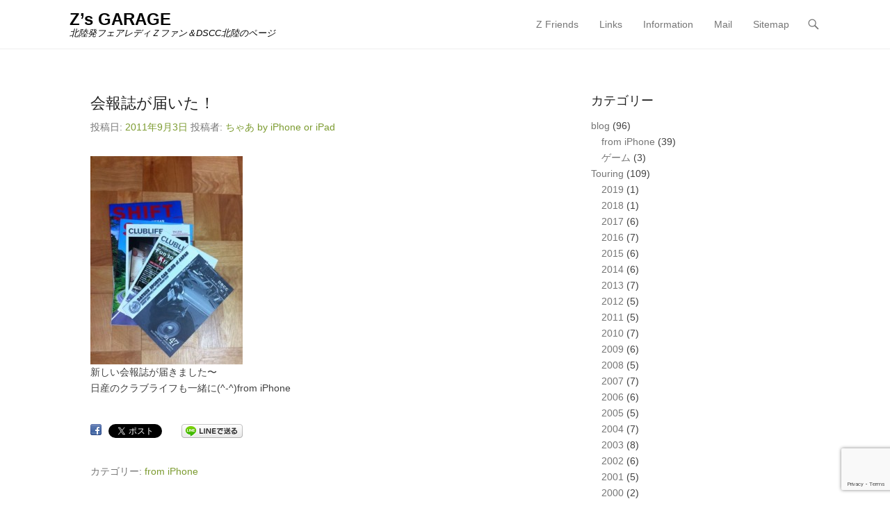

--- FILE ---
content_type: text/html; charset=UTF-8
request_url: https://z-garage.com/115514/
body_size: 15983
content:
<!DOCTYPE html>
<!--[if IE 6]>
<html id="ie6" dir="ltr" lang="ja" prefix="og: https://ogp.me/ns#" xmlns:og="http://ogp.me/ns#" xmlns:fb="http://www.facebook.com/2008/fbml">
<![endif]-->
<!--[if IE 7]>
<html id="ie7" dir="ltr" lang="ja" prefix="og: https://ogp.me/ns#" xmlns:og="http://ogp.me/ns#" xmlns:fb="http://www.facebook.com/2008/fbml">
<![endif]-->
<!--[if IE 8]>
<html id="ie8" dir="ltr" lang="ja" prefix="og: https://ogp.me/ns#" xmlns:og="http://ogp.me/ns#" xmlns:fb="http://www.facebook.com/2008/fbml">
<![endif]-->
<!--[if !(IE 6) | !(IE 7) | !(IE 8)  ]><!-->
<html dir="ltr" lang="ja" prefix="og: https://ogp.me/ns#" xmlns:og="http://ogp.me/ns#" xmlns:fb="http://www.facebook.com/2008/fbml">
<!--<![endif]-->
<head>
	<meta charset="UTF-8" />
	<link rel="profile" href="http://gmpg.org/xfn/11" />
	<link rel="pingback" href="https://z-garage.com/wp/xmlrpc.php" />
<title>会報誌が届いた！ | Z’s GARAGE</title>
	<style>img:is([sizes="auto" i], [sizes^="auto," i]) { contain-intrinsic-size: 3000px 1500px }</style>
	
		<!-- All in One SEO 4.9.3 - aioseo.com -->
	<meta name="robots" content="max-image-preview:large" />
	<meta name="author" content="ちゃあ by iPhone or iPad"/>
	<link rel="canonical" href="https://z-garage.com/115514/" />
	<meta name="generator" content="All in One SEO (AIOSEO) 4.9.3" />
		<meta property="og:locale" content="ja_JP" />
		<meta property="og:site_name" content="Z’s GARAGE | 北陸発フェアレディＺファン＆DSCC北陸のページ" />
		<meta property="og:type" content="article" />
		<meta property="og:title" content="会報誌が届いた！ | Z’s GARAGE" />
		<meta property="og:url" content="https://z-garage.com/115514/" />
		<meta property="article:published_time" content="2011-09-03T02:55:14+00:00" />
		<meta property="article:modified_time" content="2011-09-03T02:57:40+00:00" />
		<meta name="twitter:card" content="summary" />
		<meta name="twitter:title" content="会報誌が届いた！ | Z’s GARAGE" />
		<script type="application/ld+json" class="aioseo-schema">
			{"@context":"https:\/\/schema.org","@graph":[{"@type":"Article","@id":"https:\/\/z-garage.com\/115514\/#article","name":"\u4f1a\u5831\u8a8c\u304c\u5c4a\u3044\u305f\uff01 | Z\u2019s GARAGE","headline":"\u4f1a\u5831\u8a8c\u304c\u5c4a\u3044\u305f\uff01","author":{"@id":"https:\/\/z-garage.com\/author\/iphone\/#author"},"publisher":{"@id":"https:\/\/z-garage.com\/#organization"},"image":{"@type":"ImageObject","url":"http:\/\/www.z-garage.com\/wp\/wp-content\/uploads\/2011\/09\/20110903_115347_0-219x300.jpg","@id":"https:\/\/z-garage.com\/115514\/#articleImage"},"datePublished":"2011-09-03T11:55:14+09:00","dateModified":"2011-09-03T11:57:40+09:00","inLanguage":"ja","commentCount":2,"mainEntityOfPage":{"@id":"https:\/\/z-garage.com\/115514\/#webpage"},"isPartOf":{"@id":"https:\/\/z-garage.com\/115514\/#webpage"},"articleSection":"from iPhone"},{"@type":"BreadcrumbList","@id":"https:\/\/z-garage.com\/115514\/#breadcrumblist","itemListElement":[{"@type":"ListItem","@id":"https:\/\/z-garage.com#listItem","position":1,"name":"Home","item":"https:\/\/z-garage.com","nextItem":{"@type":"ListItem","@id":"https:\/\/z-garage.com\/category\/blog\/#listItem","name":"blog"}},{"@type":"ListItem","@id":"https:\/\/z-garage.com\/category\/blog\/#listItem","position":2,"name":"blog","item":"https:\/\/z-garage.com\/category\/blog\/","nextItem":{"@type":"ListItem","@id":"https:\/\/z-garage.com\/category\/blog\/from-iphone\/#listItem","name":"from iPhone"},"previousItem":{"@type":"ListItem","@id":"https:\/\/z-garage.com#listItem","name":"Home"}},{"@type":"ListItem","@id":"https:\/\/z-garage.com\/category\/blog\/from-iphone\/#listItem","position":3,"name":"from iPhone","item":"https:\/\/z-garage.com\/category\/blog\/from-iphone\/","nextItem":{"@type":"ListItem","@id":"https:\/\/z-garage.com\/115514\/#listItem","name":"\u4f1a\u5831\u8a8c\u304c\u5c4a\u3044\u305f\uff01"},"previousItem":{"@type":"ListItem","@id":"https:\/\/z-garage.com\/category\/blog\/#listItem","name":"blog"}},{"@type":"ListItem","@id":"https:\/\/z-garage.com\/115514\/#listItem","position":4,"name":"\u4f1a\u5831\u8a8c\u304c\u5c4a\u3044\u305f\uff01","previousItem":{"@type":"ListItem","@id":"https:\/\/z-garage.com\/category\/blog\/from-iphone\/#listItem","name":"from iPhone"}}]},{"@type":"Organization","@id":"https:\/\/z-garage.com\/#organization","name":"Z\u2019s GARAGE","description":"\u5317\u9678\u767a\u30d5\u30a7\u30a2\u30ec\u30c7\u30a3\uff3a\u30d5\u30a1\u30f3\uff06DSCC\u5317\u9678\u306e\u30da\u30fc\u30b8 Z\u2019s GARAGE","url":"https:\/\/z-garage.com\/"},{"@type":"Person","@id":"https:\/\/z-garage.com\/author\/iphone\/#author","url":"https:\/\/z-garage.com\/author\/iphone\/","name":"\u3061\u3083\u3042 by iPhone or iPad","image":{"@type":"ImageObject","@id":"https:\/\/z-garage.com\/115514\/#authorImage","url":"https:\/\/secure.gravatar.com\/avatar\/dce16a0f33e26890dbe9434b0eeae1e2?s=96&d=monsterid&r=g","width":96,"height":96,"caption":"\u3061\u3083\u3042 by iPhone or iPad"}},{"@type":"WebPage","@id":"https:\/\/z-garage.com\/115514\/#webpage","url":"https:\/\/z-garage.com\/115514\/","name":"\u4f1a\u5831\u8a8c\u304c\u5c4a\u3044\u305f\uff01 | Z\u2019s GARAGE","inLanguage":"ja","isPartOf":{"@id":"https:\/\/z-garage.com\/#website"},"breadcrumb":{"@id":"https:\/\/z-garage.com\/115514\/#breadcrumblist"},"author":{"@id":"https:\/\/z-garage.com\/author\/iphone\/#author"},"creator":{"@id":"https:\/\/z-garage.com\/author\/iphone\/#author"},"datePublished":"2011-09-03T11:55:14+09:00","dateModified":"2011-09-03T11:57:40+09:00"},{"@type":"WebSite","@id":"https:\/\/z-garage.com\/#website","url":"https:\/\/z-garage.com\/","name":"Z\u2019s GARAGE","description":"\u5317\u9678\u767a\u30d5\u30a7\u30a2\u30ec\u30c7\u30a3\uff3a\u30d5\u30a1\u30f3\uff06DSCC\u5317\u9678\u306e\u30da\u30fc\u30b8","inLanguage":"ja","publisher":{"@id":"https:\/\/z-garage.com\/#organization"}}]}
		</script>
		<!-- All in One SEO -->

<meta name="viewport" content="width=device-width, initial-scale=1, minimum-scale=1"><link rel='dns-prefetch' href='//webfonts.xserver.jp' />
<link rel='dns-prefetch' href='//cdn.jsdelivr.net' />
<link rel='dns-prefetch' href='//netdna.bootstrapcdn.com' />
<link rel="alternate" type="application/rss+xml" title="Z’s GARAGE &raquo; フィード" href="https://z-garage.com/feed/" />
<link rel="alternate" type="application/rss+xml" title="Z’s GARAGE &raquo; コメントフィード" href="https://z-garage.com/comments/feed/" />
<link rel="alternate" type="application/rss+xml" title="Z’s GARAGE &raquo; 会報誌が届いた！ のコメントのフィード" href="https://z-garage.com/115514/feed/" />
		<!-- This site uses the Google Analytics by MonsterInsights plugin v9.11.1 - Using Analytics tracking - https://www.monsterinsights.com/ -->
		<!-- Note: MonsterInsights is not currently configured on this site. The site owner needs to authenticate with Google Analytics in the MonsterInsights settings panel. -->
					<!-- No tracking code set -->
				<!-- / Google Analytics by MonsterInsights -->
		<script type="text/javascript">
/* <![CDATA[ */
window._wpemojiSettings = {"baseUrl":"https:\/\/s.w.org\/images\/core\/emoji\/15.0.3\/72x72\/","ext":".png","svgUrl":"https:\/\/s.w.org\/images\/core\/emoji\/15.0.3\/svg\/","svgExt":".svg","source":{"concatemoji":"https:\/\/z-garage.com\/wp\/wp-includes\/js\/wp-emoji-release.min.js?ver=6.7.4"}};
/*! This file is auto-generated */
!function(i,n){var o,s,e;function c(e){try{var t={supportTests:e,timestamp:(new Date).valueOf()};sessionStorage.setItem(o,JSON.stringify(t))}catch(e){}}function p(e,t,n){e.clearRect(0,0,e.canvas.width,e.canvas.height),e.fillText(t,0,0);var t=new Uint32Array(e.getImageData(0,0,e.canvas.width,e.canvas.height).data),r=(e.clearRect(0,0,e.canvas.width,e.canvas.height),e.fillText(n,0,0),new Uint32Array(e.getImageData(0,0,e.canvas.width,e.canvas.height).data));return t.every(function(e,t){return e===r[t]})}function u(e,t,n){switch(t){case"flag":return n(e,"\ud83c\udff3\ufe0f\u200d\u26a7\ufe0f","\ud83c\udff3\ufe0f\u200b\u26a7\ufe0f")?!1:!n(e,"\ud83c\uddfa\ud83c\uddf3","\ud83c\uddfa\u200b\ud83c\uddf3")&&!n(e,"\ud83c\udff4\udb40\udc67\udb40\udc62\udb40\udc65\udb40\udc6e\udb40\udc67\udb40\udc7f","\ud83c\udff4\u200b\udb40\udc67\u200b\udb40\udc62\u200b\udb40\udc65\u200b\udb40\udc6e\u200b\udb40\udc67\u200b\udb40\udc7f");case"emoji":return!n(e,"\ud83d\udc26\u200d\u2b1b","\ud83d\udc26\u200b\u2b1b")}return!1}function f(e,t,n){var r="undefined"!=typeof WorkerGlobalScope&&self instanceof WorkerGlobalScope?new OffscreenCanvas(300,150):i.createElement("canvas"),a=r.getContext("2d",{willReadFrequently:!0}),o=(a.textBaseline="top",a.font="600 32px Arial",{});return e.forEach(function(e){o[e]=t(a,e,n)}),o}function t(e){var t=i.createElement("script");t.src=e,t.defer=!0,i.head.appendChild(t)}"undefined"!=typeof Promise&&(o="wpEmojiSettingsSupports",s=["flag","emoji"],n.supports={everything:!0,everythingExceptFlag:!0},e=new Promise(function(e){i.addEventListener("DOMContentLoaded",e,{once:!0})}),new Promise(function(t){var n=function(){try{var e=JSON.parse(sessionStorage.getItem(o));if("object"==typeof e&&"number"==typeof e.timestamp&&(new Date).valueOf()<e.timestamp+604800&&"object"==typeof e.supportTests)return e.supportTests}catch(e){}return null}();if(!n){if("undefined"!=typeof Worker&&"undefined"!=typeof OffscreenCanvas&&"undefined"!=typeof URL&&URL.createObjectURL&&"undefined"!=typeof Blob)try{var e="postMessage("+f.toString()+"("+[JSON.stringify(s),u.toString(),p.toString()].join(",")+"));",r=new Blob([e],{type:"text/javascript"}),a=new Worker(URL.createObjectURL(r),{name:"wpTestEmojiSupports"});return void(a.onmessage=function(e){c(n=e.data),a.terminate(),t(n)})}catch(e){}c(n=f(s,u,p))}t(n)}).then(function(e){for(var t in e)n.supports[t]=e[t],n.supports.everything=n.supports.everything&&n.supports[t],"flag"!==t&&(n.supports.everythingExceptFlag=n.supports.everythingExceptFlag&&n.supports[t]);n.supports.everythingExceptFlag=n.supports.everythingExceptFlag&&!n.supports.flag,n.DOMReady=!1,n.readyCallback=function(){n.DOMReady=!0}}).then(function(){return e}).then(function(){var e;n.supports.everything||(n.readyCallback(),(e=n.source||{}).concatemoji?t(e.concatemoji):e.wpemoji&&e.twemoji&&(t(e.twemoji),t(e.wpemoji)))}))}((window,document),window._wpemojiSettings);
/* ]]> */
</script>
<style id='wp-emoji-styles-inline-css' type='text/css'>

	img.wp-smiley, img.emoji {
		display: inline !important;
		border: none !important;
		box-shadow: none !important;
		height: 1em !important;
		width: 1em !important;
		margin: 0 0.07em !important;
		vertical-align: -0.1em !important;
		background: none !important;
		padding: 0 !important;
	}
</style>
<link rel='stylesheet' id='wp-block-library-css' href='https://z-garage.com/wp/wp-includes/css/dist/block-library/style.min.css?ver=6.7.4' type='text/css' media='all' />
<style id='wp-block-library-theme-inline-css' type='text/css'>
.wp-block-audio :where(figcaption){color:#555;font-size:13px;text-align:center}.is-dark-theme .wp-block-audio :where(figcaption){color:#ffffffa6}.wp-block-audio{margin:0 0 1em}.wp-block-code{border:1px solid #ccc;border-radius:4px;font-family:Menlo,Consolas,monaco,monospace;padding:.8em 1em}.wp-block-embed :where(figcaption){color:#555;font-size:13px;text-align:center}.is-dark-theme .wp-block-embed :where(figcaption){color:#ffffffa6}.wp-block-embed{margin:0 0 1em}.blocks-gallery-caption{color:#555;font-size:13px;text-align:center}.is-dark-theme .blocks-gallery-caption{color:#ffffffa6}:root :where(.wp-block-image figcaption){color:#555;font-size:13px;text-align:center}.is-dark-theme :root :where(.wp-block-image figcaption){color:#ffffffa6}.wp-block-image{margin:0 0 1em}.wp-block-pullquote{border-bottom:4px solid;border-top:4px solid;color:currentColor;margin-bottom:1.75em}.wp-block-pullquote cite,.wp-block-pullquote footer,.wp-block-pullquote__citation{color:currentColor;font-size:.8125em;font-style:normal;text-transform:uppercase}.wp-block-quote{border-left:.25em solid;margin:0 0 1.75em;padding-left:1em}.wp-block-quote cite,.wp-block-quote footer{color:currentColor;font-size:.8125em;font-style:normal;position:relative}.wp-block-quote:where(.has-text-align-right){border-left:none;border-right:.25em solid;padding-left:0;padding-right:1em}.wp-block-quote:where(.has-text-align-center){border:none;padding-left:0}.wp-block-quote.is-large,.wp-block-quote.is-style-large,.wp-block-quote:where(.is-style-plain){border:none}.wp-block-search .wp-block-search__label{font-weight:700}.wp-block-search__button{border:1px solid #ccc;padding:.375em .625em}:where(.wp-block-group.has-background){padding:1.25em 2.375em}.wp-block-separator.has-css-opacity{opacity:.4}.wp-block-separator{border:none;border-bottom:2px solid;margin-left:auto;margin-right:auto}.wp-block-separator.has-alpha-channel-opacity{opacity:1}.wp-block-separator:not(.is-style-wide):not(.is-style-dots){width:100px}.wp-block-separator.has-background:not(.is-style-dots){border-bottom:none;height:1px}.wp-block-separator.has-background:not(.is-style-wide):not(.is-style-dots){height:2px}.wp-block-table{margin:0 0 1em}.wp-block-table td,.wp-block-table th{word-break:normal}.wp-block-table :where(figcaption){color:#555;font-size:13px;text-align:center}.is-dark-theme .wp-block-table :where(figcaption){color:#ffffffa6}.wp-block-video :where(figcaption){color:#555;font-size:13px;text-align:center}.is-dark-theme .wp-block-video :where(figcaption){color:#ffffffa6}.wp-block-video{margin:0 0 1em}:root :where(.wp-block-template-part.has-background){margin-bottom:0;margin-top:0;padding:1.25em 2.375em}
</style>
<link rel='stylesheet' id='aioseo/css/src/vue/standalone/blocks/table-of-contents/global.scss-css' href='https://z-garage.com/wp/wp-content/plugins/all-in-one-seo-pack/dist/Lite/assets/css/table-of-contents/global.e90f6d47.css?ver=4.9.3' type='text/css' media='all' />
<style id='classic-theme-styles-inline-css' type='text/css'>
/*! This file is auto-generated */
.wp-block-button__link{color:#fff;background-color:#32373c;border-radius:9999px;box-shadow:none;text-decoration:none;padding:calc(.667em + 2px) calc(1.333em + 2px);font-size:1.125em}.wp-block-file__button{background:#32373c;color:#fff;text-decoration:none}
</style>
<style id='global-styles-inline-css' type='text/css'>
:root{--wp--preset--aspect-ratio--square: 1;--wp--preset--aspect-ratio--4-3: 4/3;--wp--preset--aspect-ratio--3-4: 3/4;--wp--preset--aspect-ratio--3-2: 3/2;--wp--preset--aspect-ratio--2-3: 2/3;--wp--preset--aspect-ratio--16-9: 16/9;--wp--preset--aspect-ratio--9-16: 9/16;--wp--preset--color--black: #111111;--wp--preset--color--cyan-bluish-gray: #abb8c3;--wp--preset--color--white: #ffffff;--wp--preset--color--pale-pink: #f78da7;--wp--preset--color--vivid-red: #cf2e2e;--wp--preset--color--luminous-vivid-orange: #ff6900;--wp--preset--color--luminous-vivid-amber: #fcb900;--wp--preset--color--light-green-cyan: #7bdcb5;--wp--preset--color--vivid-green-cyan: #00d084;--wp--preset--color--pale-cyan-blue: #8ed1fc;--wp--preset--color--vivid-cyan-blue: #0693e3;--wp--preset--color--vivid-purple: #9b51e0;--wp--preset--color--gray: #f4f4f4;--wp--preset--color--yellow: #e5ae4a;--wp--preset--color--blue: #21759b;--wp--preset--color--green: #7c9b30;--wp--preset--gradient--vivid-cyan-blue-to-vivid-purple: linear-gradient(135deg,rgba(6,147,227,1) 0%,rgb(155,81,224) 100%);--wp--preset--gradient--light-green-cyan-to-vivid-green-cyan: linear-gradient(135deg,rgb(122,220,180) 0%,rgb(0,208,130) 100%);--wp--preset--gradient--luminous-vivid-amber-to-luminous-vivid-orange: linear-gradient(135deg,rgba(252,185,0,1) 0%,rgba(255,105,0,1) 100%);--wp--preset--gradient--luminous-vivid-orange-to-vivid-red: linear-gradient(135deg,rgba(255,105,0,1) 0%,rgb(207,46,46) 100%);--wp--preset--gradient--very-light-gray-to-cyan-bluish-gray: linear-gradient(135deg,rgb(238,238,238) 0%,rgb(169,184,195) 100%);--wp--preset--gradient--cool-to-warm-spectrum: linear-gradient(135deg,rgb(74,234,220) 0%,rgb(151,120,209) 20%,rgb(207,42,186) 40%,rgb(238,44,130) 60%,rgb(251,105,98) 80%,rgb(254,248,76) 100%);--wp--preset--gradient--blush-light-purple: linear-gradient(135deg,rgb(255,206,236) 0%,rgb(152,150,240) 100%);--wp--preset--gradient--blush-bordeaux: linear-gradient(135deg,rgb(254,205,165) 0%,rgb(254,45,45) 50%,rgb(107,0,62) 100%);--wp--preset--gradient--luminous-dusk: linear-gradient(135deg,rgb(255,203,112) 0%,rgb(199,81,192) 50%,rgb(65,88,208) 100%);--wp--preset--gradient--pale-ocean: linear-gradient(135deg,rgb(255,245,203) 0%,rgb(182,227,212) 50%,rgb(51,167,181) 100%);--wp--preset--gradient--electric-grass: linear-gradient(135deg,rgb(202,248,128) 0%,rgb(113,206,126) 100%);--wp--preset--gradient--midnight: linear-gradient(135deg,rgb(2,3,129) 0%,rgb(40,116,252) 100%);--wp--preset--font-size--small: 14px;--wp--preset--font-size--medium: 20px;--wp--preset--font-size--large: 48px;--wp--preset--font-size--x-large: 42px;--wp--preset--font-size--normal: 17px;--wp--preset--font-size--huge: 64px;--wp--preset--spacing--20: 0.44rem;--wp--preset--spacing--30: 0.67rem;--wp--preset--spacing--40: 1rem;--wp--preset--spacing--50: 1.5rem;--wp--preset--spacing--60: 2.25rem;--wp--preset--spacing--70: 3.38rem;--wp--preset--spacing--80: 5.06rem;--wp--preset--shadow--natural: 6px 6px 9px rgba(0, 0, 0, 0.2);--wp--preset--shadow--deep: 12px 12px 50px rgba(0, 0, 0, 0.4);--wp--preset--shadow--sharp: 6px 6px 0px rgba(0, 0, 0, 0.2);--wp--preset--shadow--outlined: 6px 6px 0px -3px rgba(255, 255, 255, 1), 6px 6px rgba(0, 0, 0, 1);--wp--preset--shadow--crisp: 6px 6px 0px rgba(0, 0, 0, 1);}:where(.is-layout-flex){gap: 0.5em;}:where(.is-layout-grid){gap: 0.5em;}body .is-layout-flex{display: flex;}.is-layout-flex{flex-wrap: wrap;align-items: center;}.is-layout-flex > :is(*, div){margin: 0;}body .is-layout-grid{display: grid;}.is-layout-grid > :is(*, div){margin: 0;}:where(.wp-block-columns.is-layout-flex){gap: 2em;}:where(.wp-block-columns.is-layout-grid){gap: 2em;}:where(.wp-block-post-template.is-layout-flex){gap: 1.25em;}:where(.wp-block-post-template.is-layout-grid){gap: 1.25em;}.has-black-color{color: var(--wp--preset--color--black) !important;}.has-cyan-bluish-gray-color{color: var(--wp--preset--color--cyan-bluish-gray) !important;}.has-white-color{color: var(--wp--preset--color--white) !important;}.has-pale-pink-color{color: var(--wp--preset--color--pale-pink) !important;}.has-vivid-red-color{color: var(--wp--preset--color--vivid-red) !important;}.has-luminous-vivid-orange-color{color: var(--wp--preset--color--luminous-vivid-orange) !important;}.has-luminous-vivid-amber-color{color: var(--wp--preset--color--luminous-vivid-amber) !important;}.has-light-green-cyan-color{color: var(--wp--preset--color--light-green-cyan) !important;}.has-vivid-green-cyan-color{color: var(--wp--preset--color--vivid-green-cyan) !important;}.has-pale-cyan-blue-color{color: var(--wp--preset--color--pale-cyan-blue) !important;}.has-vivid-cyan-blue-color{color: var(--wp--preset--color--vivid-cyan-blue) !important;}.has-vivid-purple-color{color: var(--wp--preset--color--vivid-purple) !important;}.has-black-background-color{background-color: var(--wp--preset--color--black) !important;}.has-cyan-bluish-gray-background-color{background-color: var(--wp--preset--color--cyan-bluish-gray) !important;}.has-white-background-color{background-color: var(--wp--preset--color--white) !important;}.has-pale-pink-background-color{background-color: var(--wp--preset--color--pale-pink) !important;}.has-vivid-red-background-color{background-color: var(--wp--preset--color--vivid-red) !important;}.has-luminous-vivid-orange-background-color{background-color: var(--wp--preset--color--luminous-vivid-orange) !important;}.has-luminous-vivid-amber-background-color{background-color: var(--wp--preset--color--luminous-vivid-amber) !important;}.has-light-green-cyan-background-color{background-color: var(--wp--preset--color--light-green-cyan) !important;}.has-vivid-green-cyan-background-color{background-color: var(--wp--preset--color--vivid-green-cyan) !important;}.has-pale-cyan-blue-background-color{background-color: var(--wp--preset--color--pale-cyan-blue) !important;}.has-vivid-cyan-blue-background-color{background-color: var(--wp--preset--color--vivid-cyan-blue) !important;}.has-vivid-purple-background-color{background-color: var(--wp--preset--color--vivid-purple) !important;}.has-black-border-color{border-color: var(--wp--preset--color--black) !important;}.has-cyan-bluish-gray-border-color{border-color: var(--wp--preset--color--cyan-bluish-gray) !important;}.has-white-border-color{border-color: var(--wp--preset--color--white) !important;}.has-pale-pink-border-color{border-color: var(--wp--preset--color--pale-pink) !important;}.has-vivid-red-border-color{border-color: var(--wp--preset--color--vivid-red) !important;}.has-luminous-vivid-orange-border-color{border-color: var(--wp--preset--color--luminous-vivid-orange) !important;}.has-luminous-vivid-amber-border-color{border-color: var(--wp--preset--color--luminous-vivid-amber) !important;}.has-light-green-cyan-border-color{border-color: var(--wp--preset--color--light-green-cyan) !important;}.has-vivid-green-cyan-border-color{border-color: var(--wp--preset--color--vivid-green-cyan) !important;}.has-pale-cyan-blue-border-color{border-color: var(--wp--preset--color--pale-cyan-blue) !important;}.has-vivid-cyan-blue-border-color{border-color: var(--wp--preset--color--vivid-cyan-blue) !important;}.has-vivid-purple-border-color{border-color: var(--wp--preset--color--vivid-purple) !important;}.has-vivid-cyan-blue-to-vivid-purple-gradient-background{background: var(--wp--preset--gradient--vivid-cyan-blue-to-vivid-purple) !important;}.has-light-green-cyan-to-vivid-green-cyan-gradient-background{background: var(--wp--preset--gradient--light-green-cyan-to-vivid-green-cyan) !important;}.has-luminous-vivid-amber-to-luminous-vivid-orange-gradient-background{background: var(--wp--preset--gradient--luminous-vivid-amber-to-luminous-vivid-orange) !important;}.has-luminous-vivid-orange-to-vivid-red-gradient-background{background: var(--wp--preset--gradient--luminous-vivid-orange-to-vivid-red) !important;}.has-very-light-gray-to-cyan-bluish-gray-gradient-background{background: var(--wp--preset--gradient--very-light-gray-to-cyan-bluish-gray) !important;}.has-cool-to-warm-spectrum-gradient-background{background: var(--wp--preset--gradient--cool-to-warm-spectrum) !important;}.has-blush-light-purple-gradient-background{background: var(--wp--preset--gradient--blush-light-purple) !important;}.has-blush-bordeaux-gradient-background{background: var(--wp--preset--gradient--blush-bordeaux) !important;}.has-luminous-dusk-gradient-background{background: var(--wp--preset--gradient--luminous-dusk) !important;}.has-pale-ocean-gradient-background{background: var(--wp--preset--gradient--pale-ocean) !important;}.has-electric-grass-gradient-background{background: var(--wp--preset--gradient--electric-grass) !important;}.has-midnight-gradient-background{background: var(--wp--preset--gradient--midnight) !important;}.has-small-font-size{font-size: var(--wp--preset--font-size--small) !important;}.has-medium-font-size{font-size: var(--wp--preset--font-size--medium) !important;}.has-large-font-size{font-size: var(--wp--preset--font-size--large) !important;}.has-x-large-font-size{font-size: var(--wp--preset--font-size--x-large) !important;}
:where(.wp-block-post-template.is-layout-flex){gap: 1.25em;}:where(.wp-block-post-template.is-layout-grid){gap: 1.25em;}
:where(.wp-block-columns.is-layout-flex){gap: 2em;}:where(.wp-block-columns.is-layout-grid){gap: 2em;}
:root :where(.wp-block-pullquote){font-size: 1.5em;line-height: 1.6;}
</style>
<link rel='stylesheet' id='contact-form-7-css' href='https://z-garage.com/wp/wp-content/plugins/contact-form-7/includes/css/styles.css?ver=6.1.4' type='text/css' media='all' />
<link rel='stylesheet' id='fancybox-for-wp-css' href='https://z-garage.com/wp/wp-content/plugins/fancybox-for-wordpress/assets/css/fancybox.css?ver=1.3.4' type='text/css' media='all' />
<link rel='stylesheet' id='font-awesome-css' href='//netdna.bootstrapcdn.com/font-awesome/4.1.0/css/font-awesome.css' type='text/css' media='screen' />
<link rel='stylesheet' id='adventurous-style-css' href='https://z-garage.com/wp/wp-content/themes/adventurous/style.css?ver=20240704-45547' type='text/css' media='all' />
<link rel='stylesheet' id='adventurous-block-style-css' href='https://z-garage.com/wp/wp-content/themes/adventurous/css/blocks.css?ver=4.4.4' type='text/css' media='all' />
<link rel='stylesheet' id='genericons-css' href='https://z-garage.com/wp/wp-content/themes/adventurous/css/genericons/genericons.css?ver=3.4.1' type='text/css' media='all' />
<link rel='stylesheet' id='adventurous-responsive-css' href='https://z-garage.com/wp/wp-content/themes/adventurous/css/responsive.css?ver=6.7.4' type='text/css' media='all' />
<!--[if lt IE 9]>
<link rel='stylesheet' id='adventurous-iecss-css' href='https://z-garage.com/wp/wp-content/themes/adventurous/css/ie.css?ver=6.7.4' type='text/css' media='all' />
<![endif]-->
<link rel='stylesheet' id='taxopress-frontend-css-css' href='https://z-garage.com/wp/wp-content/plugins/simple-tags/assets/frontend/css/frontend.css?ver=3.43.0' type='text/css' media='all' />
<script type="text/javascript" src="https://z-garage.com/wp/wp-includes/js/jquery/jquery.min.js?ver=3.7.1" id="jquery-core-js"></script>
<script type="text/javascript" src="https://z-garage.com/wp/wp-includes/js/jquery/jquery-migrate.min.js?ver=3.4.1" id="jquery-migrate-js"></script>
<script type="text/javascript" src="//webfonts.xserver.jp/js/xserverv3.js?fadein=0&amp;ver=2.0.9" id="typesquare_std-js"></script>
<script type="text/javascript" src="https://z-garage.com/wp/wp-content/plugins/fancybox-for-wordpress/assets/js/purify.min.js?ver=1.3.4" id="purify-js"></script>
<script type="text/javascript" src="https://z-garage.com/wp/wp-content/plugins/fancybox-for-wordpress/assets/js/jquery.fancybox.js?ver=1.3.4" id="fancybox-for-wp-js"></script>
<script type="text/javascript" src="https://z-garage.com/wp/wp-content/themes/adventurous/js/html5.min.js?ver=3.7.3" id="adventurous-html5-js"></script>
<script type="text/javascript" src="https://z-garage.com/wp/wp-content/themes/adventurous/js/selectivizr.min.js?ver=20130114" id="selectivizr-js"></script>
<script type="text/javascript" src="https://z-garage.com/wp/wp-content/plugins/simple-tags/assets/frontend/js/frontend.js?ver=3.43.0" id="taxopress-frontend-js-js"></script>
<link rel="https://api.w.org/" href="https://z-garage.com/wp-json/" /><link rel="alternate" title="JSON" type="application/json" href="https://z-garage.com/wp-json/wp/v2/posts/2450" /><link rel="EditURI" type="application/rsd+xml" title="RSD" href="https://z-garage.com/wp/xmlrpc.php?rsd" />
<meta name="generator" content="WordPress 6.7.4" />
<link rel='shortlink' href='https://z-garage.com/?p=2450' />
<link rel="alternate" title="oEmbed (JSON)" type="application/json+oembed" href="https://z-garage.com/wp-json/oembed/1.0/embed?url=https%3A%2F%2Fz-garage.com%2F115514%2F" />
<link rel="alternate" title="oEmbed (XML)" type="text/xml+oembed" href="https://z-garage.com/wp-json/oembed/1.0/embed?url=https%3A%2F%2Fz-garage.com%2F115514%2F&#038;format=xml" />

<!-- Fancybox for WordPress v3.3.7 -->
<style type="text/css">
	.fancybox-slide--image .fancybox-content{background-color: #FFFFFF}div.fancybox-caption{display:none !important;}
	
	img.fancybox-image{border-width:10px;border-color:#FFFFFF;border-style:solid;}
	div.fancybox-bg{background-color:rgba(102,102,102,0.3);opacity:1 !important;}div.fancybox-content{border-color:#FFFFFF}
	div#fancybox-title{background-color:#FFFFFF}
	div.fancybox-content{background-color:#FFFFFF}
	div#fancybox-title-inside{color:#333333}
	
	
	
	div.fancybox-caption p.caption-title{display:inline-block}
	div.fancybox-caption p.caption-title{font-size:14px}
	div.fancybox-caption p.caption-title{color:#333333}
	div.fancybox-caption {color:#333333}div.fancybox-caption p.caption-title {background:#fff; width:auto;padding:10px 30px;}div.fancybox-content p.caption-title{color:#333333;margin: 0;padding: 5px 0;}body.fancybox-active .fancybox-container .fancybox-stage .fancybox-content .fancybox-close-small{display:block;}
</style><script type="text/javascript">
	jQuery(function () {

		var mobileOnly = false;
		
		if (mobileOnly) {
			return;
		}

		jQuery.fn.getTitle = function () { // Copy the title of every IMG tag and add it to its parent A so that fancybox can show titles
			var arr = jQuery("a[data-fancybox]");jQuery.each(arr, function() {var title = jQuery(this).children("img").attr("title") || '';var figCaptionHtml = jQuery(this).next("figcaption").html() || '';var processedCaption = figCaptionHtml;if (figCaptionHtml.length && typeof DOMPurify === 'function') {processedCaption = DOMPurify.sanitize(figCaptionHtml, {USE_PROFILES: {html: true}});} else if (figCaptionHtml.length) {processedCaption = jQuery("<div>").text(figCaptionHtml).html();}var newTitle = title;if (processedCaption.length) {newTitle = title.length ? title + " " + processedCaption : processedCaption;}if (newTitle.length) {jQuery(this).attr("title", newTitle);}});		}

		// Supported file extensions

				var thumbnails = jQuery("a:has(img)").not(".nolightbox").not('.envira-gallery-link').not('.ngg-simplelightbox').filter(function () {
			return /\.(jpe?g|png|gif|mp4|webp|bmp|pdf)(\?[^/]*)*$/i.test(jQuery(this).attr('href'))
		});
		

		// Add data-type iframe for links that are not images or videos.
		var iframeLinks = jQuery('.fancyboxforwp').filter(function () {
			return !/\.(jpe?g|png|gif|mp4|webp|bmp|pdf)(\?[^/]*)*$/i.test(jQuery(this).attr('href'))
		}).filter(function () {
			return !/vimeo|youtube/i.test(jQuery(this).attr('href'))
		});
		iframeLinks.attr({"data-type": "iframe"}).getTitle();

				// Gallery All
		thumbnails.addClass("fancyboxforwp").attr("data-fancybox", "gallery").getTitle();
		iframeLinks.attr({"data-fancybox": "gallery"}).getTitle();

		// Gallery type NONE
		
		// Call fancybox and apply it on any link with a rel atribute that starts with "fancybox", with the options set on the admin panel
		jQuery("a.fancyboxforwp").fancyboxforwp({
			loop: false,
			smallBtn: true,
			zoomOpacity: "auto",
			animationEffect: "fade",
			animationDuration: 500,
			transitionEffect: "fade",
			transitionDuration: "300",
			overlayShow: true,
			overlayOpacity: "0.3",
			titleShow: true,
			titlePosition: "inside",
			keyboard: true,
			showCloseButton: true,
			arrows: true,
			clickContent:false,
			clickSlide: "close",
			mobile: {
				clickContent: function (current, event) {
					return current.type === "image" ? "toggleControls" : false;
				},
				clickSlide: function (current, event) {
					return current.type === "image" ? "close" : "close";
				},
			},
			wheel: false,
			toolbar: true,
			preventCaptionOverlap: true,
			onInit: function() { },			onDeactivate
	: function() { },		beforeClose: function() { },			afterShow: function(instance) { jQuery( ".fancybox-image" ).on("click", function( ){ ( instance.isScaledDown() ) ? instance.scaleToActual() : instance.scaleToFit() }) },				afterClose: function() { },					caption : function( instance, item ) {var title = "";if("undefined" != typeof jQuery(this).context ){var title = jQuery(this).context.title;} else { var title = ("undefined" != typeof jQuery(this).attr("title")) ? jQuery(this).attr("title") : false;}var caption = jQuery(this).data('caption') || '';if ( item.type === 'image' && title.length ) {caption = (caption.length ? caption + '<br />' : '') + '<p class="caption-title">'+jQuery("<div>").text(title).html()+'</p>' ;}if (typeof DOMPurify === "function" && caption.length) { return DOMPurify.sanitize(caption, {USE_PROFILES: {html: true}}); } else { return jQuery("<div>").text(caption).html(); }},
		afterLoad : function( instance, current ) {var captionContent = current.opts.caption || '';var sanitizedCaptionString = '';if (typeof DOMPurify === 'function' && captionContent.length) {sanitizedCaptionString = DOMPurify.sanitize(captionContent, {USE_PROFILES: {html: true}});} else if (captionContent.length) { sanitizedCaptionString = jQuery("<div>").text(captionContent).html();}if (sanitizedCaptionString.length) { current.$content.append(jQuery('<div class=\"fancybox-custom-caption inside-caption\" style=\" position: absolute;left:0;right:0;color:#000;margin:0 auto;bottom:0;text-align:center;background-color:#FFFFFF \"></div>').html(sanitizedCaptionString)); }},
			})
		;

			})
</script>
<!-- END Fancybox for WordPress -->

<style>
.scroll-back-to-top-wrapper {
    position: fixed;
	opacity: 0;
	visibility: hidden;
	overflow: hidden;
	text-align: center;
	z-index: 99999999;
    background-color: #474747;
	color: #eeeeee;
	width: 50px;
	height: 48px;
	line-height: 48px;
	right: 30px;
	bottom: 30px;
	padding-top: 2px;
	border-top-left-radius: 10px;
	border-top-right-radius: 10px;
	border-bottom-right-radius: 10px;
	border-bottom-left-radius: 10px;
	-webkit-transition: all 0.5s ease-in-out;
	-moz-transition: all 0.5s ease-in-out;
	-ms-transition: all 0.5s ease-in-out;
	-o-transition: all 0.5s ease-in-out;
	transition: all 0.5s ease-in-out;
}
.scroll-back-to-top-wrapper:hover {
	background-color: #888888;
  color: #eeeeee;
}
.scroll-back-to-top-wrapper.show {
    visibility:visible;
    cursor:pointer;
	opacity: 1.0;
}
.scroll-back-to-top-wrapper i.fa {
	line-height: inherit;
}
.scroll-back-to-top-wrapper .fa-lg {
	vertical-align: 0;
}
</style><style type='text/css'>
.site-branding .site-title a:lang(ja),.site-title{ font-family: 'A1明朝';}.site-description:lang(ja){ font-family: 'リュウミン B-KL';}section.widget h2:lang(ja),.widget-title{ font-family: 'リュウミン R-KL';}section.widget ul li:lang(ja),.widget-content ul li{ font-family: 'リュウミン B-KL';}</style>
<meta property="og:title" content="会報誌が届いた！" />
<meta property="og:site_name" content="Z’s GARAGE" />
<meta property="og:description" content=" 新しい会報誌が届きました〜 日産のクラブライフも一緒に(^-^)from iPhone " />
<meta property="og:type" content="article" />
<meta property="og:url" content="https://z-garage.com/115514/" />
<meta property="og:image" content="http://www.z-garage.com/wp/wp-content/uploads/2011/09/20110903_115347_0-219x300.jpg" />
<meta property="fb:admins" content="100001546092199" />
<meta property="fb:app_id" content="308144499222966" />

<!-- BEGIN: WP Social Bookmarking Light HEAD --><script>
    (function (d, s, id) {
        var js, fjs = d.getElementsByTagName(s)[0];
        if (d.getElementById(id)) return;
        js = d.createElement(s);
        js.id = id;
        js.src = "//connect.facebook.net/ja_JP/sdk.js#xfbml=1&version=v2.7";
        fjs.parentNode.insertBefore(js, fjs);
    }(document, 'script', 'facebook-jssdk'));
</script>
<style type="text/css">.wp_social_bookmarking_light{
    border: 0 !important;
    padding: 10px 0 20px 0 !important;
    margin: 0 !important;
}
.wp_social_bookmarking_light div{
    float: left !important;
    border: 0 !important;
    padding: 0 !important;
    margin: 0 5px 0px 0 !important;
    min-height: 30px !important;
    line-height: 18px !important;
    text-indent: 0 !important;
}
.wp_social_bookmarking_light img{
    border: 0 !important;
    padding: 0;
    margin: 0;
    vertical-align: top !important;
}
.wp_social_bookmarking_light_clear{
    clear: both !important;
}
#fb-root{
    display: none;
}
.wsbl_twitter{
    width: 100px;
}
.wsbl_facebook_like iframe{
    max-width: none !important;
}
.wsbl_pinterest a{
    border: 0px !important;
}
</style>
<!-- END: WP Social Bookmarking Light HEAD -->
	<style type="text/css">
				#site-title a,
			#site-description {
				color: #000000 !important;
			}
		</style>
	<style type="text/css" id="custom-background-css">
body.custom-background { background-color: #ffffff; }
</style>
	<link rel="icon" href="https://z-garage.com/wp/wp-content/uploads/2020/09/cropped-favicon-32x32.png" sizes="32x32" />
<link rel="icon" href="https://z-garage.com/wp/wp-content/uploads/2020/09/cropped-favicon-192x192.png" sizes="192x192" />
<link rel="apple-touch-icon" href="https://z-garage.com/wp/wp-content/uploads/2020/09/cropped-favicon-180x180.png" />
<meta name="msapplication-TileImage" content="https://z-garage.com/wp/wp-content/uploads/2020/09/cropped-favicon-270x270.png" />
</head>

<body class="post-template-default single single-post postid-2450 single-format-standard custom-background wp-embed-responsive group-blog right-sidebar content-excerpt">



<div id="page" class="hfeed site">

	    
	<header id="masthead">
    
    	        
    	<div id="hgroup-wrap" class="container">
        
       		<div id="header-left">
		<div id="hgroup" class="logo-disable"><p id="site-title">
				<a href="https://z-garage.com/" title="Z’s GARAGE" rel="home">Z’s GARAGE</a>
				</p><p id="site-description"> 北陸発フェアレディＺファン＆DSCC北陸のページ</p>
		</div><!-- #hgroup -->	</div><!-- #header-left"> -->
 
    <div id="header-right" class="header-sidebar widget-area">
        <aside class="widget widget_nav_menu">
                    <div id="header-menu">
            <nav id="access" class="site-navigation" role="navigation">
                <h2 class="assistive-text">メインメニュー</h2>
                <div class="assistive-text skip-link"><a href="#content" title="コンテンツへスキップ">コンテンツへスキップ</a></div>
                <div class="menu-header-container"><ul class="menu"><li id="menu-item-6143" class="menu-item menu-item-type-post_type menu-item-object-page menu-item-6143"><a href="https://z-garage.com/freaks/">Z Friends</a></li>
<li id="menu-item-6139" class="menu-item menu-item-type-post_type menu-item-object-page menu-item-6139"><a href="https://z-garage.com/links/">Links</a></li>
<li id="menu-item-6142" class="menu-item menu-item-type-post_type menu-item-object-page menu-item-6142"><a href="https://z-garage.com/information/">Information</a></li>
<li id="menu-item-6140" class="menu-item menu-item-type-post_type menu-item-object-page menu-item-6140"><a href="https://z-garage.com/mail/">Mail</a></li>
<li id="menu-item-6141" class="menu-item menu-item-type-post_type menu-item-object-page menu-item-6141"><a href="https://z-garage.com/sitemap/">Sitemap</a></li>
</ul></div>            </nav><!-- .site-navigation .main-navigation -->
        </div>
        </aside>
        <aside class="widget widget_search" id="header-search-widget">
            <span id="header-search" href="#"></span>
            <div class="header-search-wrap displaynone">
                	<form method="get" class="searchform" action="https://z-garage.com/" role="search">
		<label for="s" class="assistive-text">検索</label>
		<input type="text" class="field" name="s" value="" id="s" placeholder="検索 &hellip;" />
		<input type="submit" class="submit" name="submit" id="searchsubmit" value="検索" />
	</form>
            </div>
        </aside>
        <div id="header-mobile-menu"><a href="#" class="mobile-nav closed"><span class="mobile-menu-bar"></span></a></div>  
    </div><!-- #header-right .widget-area -->
            
        </div><!-- #hgroup-wrap -->
        
                
	</header><!-- #masthead .site-header -->
    
	 
    
    <div id="main-wrapper">
		<!-- Disable Header Image -->    
        
		<div id="main"> 
                 
			<div id="content-sidebar" class="container">
		<div id="primary" class="content-area">
			<div id="content" class="site-content" role="main">

			
					<nav role="navigation" id="nav-above" class="site-navigation post-navigation">
		<h3 class="assistive-text">投稿ナビゲーション</h3>

	
		<div class="nav-previous"><a href="https://z-garage.com/%e3%81%bf%e3%81%a1%e3%81%ae%e3%81%8f%e3%83%95%e3%82%a7%e3%82%a2%e3%83%ac%e3%83%87%e3%82%a3%ef%bd%9a%e3%83%9f%e3%83%bc%e3%83%86%e3%82%a3%e3%83%b3%e3%82%b0-%e3%82%a8%e3%83%b3%e3%83%88%e3%83%aa%e3%83%bc/" rel="prev"><span class="meta-nav">&larr;</span> みちのくフェアレディＺミーティング エントリー完了</a></div>		<div class="nav-next"><a href="https://z-garage.com/%e6%97%a5%e6%9c%ac%e6%b5%b7%e3%82%af%e3%83%a9%e3%82%b7%e3%83%83%e3%82%af%e3%82%ab%e3%83%bc%e3%83%ac%e3%83%93%e3%83%a5%e3%83%bc/" rel="next">日本海クラシックカーレビュー <span class="meta-nav">&rarr;</span></a></div>
	
	</nav><!-- #nav-above -->
	
				
<article id="post-2450" class="post-2450 post type-post status-publish format-standard hentry category-from-iphone">

        
    <div class="entry-container">
    
		<header class="entry-header">
    		<h1 class="entry-title">会報誌が届いた！</h1>                            <div class="entry-meta">
                    <span class="on-date">投稿日: <a href="https://z-garage.com/115514/" title="11:55" rel="bookmark"><time class="entry-date" datetime="2011-09-03T11:55:14+09:00">2011年9月3日</time></a></span> <span class="by-author">投稿者: <span class="author vcard"><a class="url fn n" href="https://z-garage.com/author/iphone/" title="ちゃあ by iPhone or iPad のすべての投稿を表示" rel="author">ちゃあ by iPhone or iPad</a></span></span>                </div><!-- .entry-meta -->
            		</header><!-- .entry-header -->

        <div class="entry-content">
            <div class="photo"><a href='http://www.z-garage.com/wp/wp-content/uploads/2011/09/20110903_115347_0.jpg' title='20110903_115347_0'><img fetchpriority="high" decoding="async" width="219" height="300" src="http://www.z-garage.com/wp/wp-content/uploads/2011/09/20110903_115347_0-219x300.jpg" class="attachment-medium" alt="20110903_115347_0.jpg" title="20110903_115347_0" /></a></div>
<p>新しい会報誌が届きました〜<br />
日産のクラブライフも一緒に(^-^)from iPhone</p>
<div class="photo-end"> </div>
<div class='wp_social_bookmarking_light'>        <div class="wsbl_facebook"><a href='http://www.facebook.com/share.php?u=https%3A%2F%2Fz-garage.com%2F115514%2F&t=%E4%BC%9A%E5%A0%B1%E8%AA%8C%E3%81%8C%E5%B1%8A%E3%81%84%E3%81%9F%EF%BC%81' title='Facebook にシェア' rel=nofollow class='wp_social_bookmarking_light_a' target=_blank><img src='https://z-garage.com/wp/wp-content/plugins/wp-social-bookmarking-light/public/images/facebook.png' alt='Facebook にシェア' title='Facebook にシェア' width='16' height='16' class='wp_social_bookmarking_light_img' /></a></div>        <div class="wsbl_facebook_like"><div id="fb-root"></div><fb:like href="https://z-garage.com/115514/" layout="button" action="like" width="100" share="false" show_faces="false" ></fb:like></div>        <div class="wsbl_twitter"><a href="https://twitter.com/share" class="twitter-share-button" data-url="https://z-garage.com/115514/" data-text="会報誌が届いた！" data-lang="ja">Tweet</a></div>        <div class="wsbl_line"><a href='http://line.me/R/msg/text/?%E4%BC%9A%E5%A0%B1%E8%AA%8C%E3%81%8C%E5%B1%8A%E3%81%84%E3%81%9F%EF%BC%81%0D%0Ahttps%3A%2F%2Fz-garage.com%2F115514%2F' title='LINEで送る' rel=nofollow class='wp_social_bookmarking_light_a' ><img src='https://z-garage.com/wp/wp-content/plugins/wp-social-bookmarking-light/public/images/line88x20.png' alt='LINEで送る' title='LINEで送る' width='88' height='20' class='wp_social_bookmarking_light_img' /></a></div></div>
<br class='wp_social_bookmarking_light_clear' />
<div class='yarpp yarpp-related yarpp-related-website yarpp-related-none yarpp-template-list'>
</div>
                    </div><!-- .entry-content -->

        <footer class="entry-meta">
        	<span class="in-category">カテゴリー: <a href="https://z-garage.com/category/blog/from-iphone/" rel="category tag">from iPhone</a></span>			            
                       
        </footer><!-- .entry-meta -->
        
  	</div><!-- .entry-container -->
    
</article><!-- #post-2450 -->


					<nav role="navigation" id="nav-below" class="site-navigation post-navigation">
		<h3 class="assistive-text">投稿ナビゲーション</h3>

	
		<div class="nav-previous"><a href="https://z-garage.com/%e3%81%bf%e3%81%a1%e3%81%ae%e3%81%8f%e3%83%95%e3%82%a7%e3%82%a2%e3%83%ac%e3%83%87%e3%82%a3%ef%bd%9a%e3%83%9f%e3%83%bc%e3%83%86%e3%82%a3%e3%83%b3%e3%82%b0-%e3%82%a8%e3%83%b3%e3%83%88%e3%83%aa%e3%83%bc/" rel="prev"><span class="meta-nav">&larr;</span> みちのくフェアレディＺミーティング エントリー完了</a></div>		<div class="nav-next"><a href="https://z-garage.com/%e6%97%a5%e6%9c%ac%e6%b5%b7%e3%82%af%e3%83%a9%e3%82%b7%e3%83%83%e3%82%af%e3%82%ab%e3%83%bc%e3%83%ac%e3%83%93%e3%83%a5%e3%83%bc/" rel="next">日本海クラシックカーレビュー <span class="meta-nav">&rarr;</span></a></div>
	
	</nav><!-- #nav-below -->
	
				

	<div id="comments" class="comments-area">

	
			<h2 class="comments-title">
			&ldquo;会報誌が届いた！&rdquo; への2件の返信		</h2>

		
		<ol class="commentlist">
				<li class="comment byuser comment-author-admin even thread-even depth-1" id="li-comment-146">
		<article id="comment-146" class="comment">
			<header class="comment-meta comment-author vcard">
				<img alt='' src='https://secure.gravatar.com/avatar/a560726422736b03cef4dd7cb8d06209?s=44&#038;d=monsterid&#038;r=g' srcset='https://secure.gravatar.com/avatar/a560726422736b03cef4dd7cb8d06209?s=88&#038;d=monsterid&#038;r=g 2x' class='avatar avatar-44 photo' height='44' width='44' loading='lazy' decoding='async'/><cite class="fn">ちゃあ </cite><a href="https://z-garage.com/115514/#comment-146"><time datetime="2011-09-05T08:22:51+09:00">2011年9月5日 08:22</time></a>			</header><!-- .comment-meta -->

			
			<section class="comment-content comment">
				<p>全然気が付きませんでした^_^;</p>
<p>787Bが目的で行ってきました<br />
エンジンパフォーマンス見たかったんですが、雨降りそうだったので早々に退散しました。<br />
787Bかっこ良かったですね</p>
<p>きれいな240ZGも見れたし満足！(^^)v</p>
							</section><!-- .comment-content -->

			<div class="reply">
							</div><!-- .reply -->
		</article><!-- #comment-## -->
	</li><!-- #comment-## -->
	<li class="comment odd alt thread-odd thread-alt depth-1" id="li-comment-145">
		<article id="comment-145" class="comment">
			<header class="comment-meta comment-author vcard">
				<img alt='' src='https://secure.gravatar.com/avatar/62abb3b9eccf8a223b29d0db72cbca9f?s=44&#038;d=monsterid&#038;r=g' srcset='https://secure.gravatar.com/avatar/62abb3b9eccf8a223b29d0db72cbca9f?s=88&#038;d=monsterid&#038;r=g 2x' class='avatar avatar-44 photo' height='44' width='44' loading='lazy' decoding='async'/><cite class="fn"><a href="http://joshua.blog.ocn.ne.jp/" class="url" rel="ugc external nofollow">MURO</a> </cite><a href="https://z-garage.com/115514/#comment-145"><time datetime="2011-09-04T22:46:32+09:00">2011年9月4日 22:46</time></a>			</header><!-- .comment-meta -->

			
			<section class="comment-content comment">
				<p>ちゃあさん号発見in日本海クラシックカーレビュー（糸魚川）<br />
午後の787Ｂエンジンパフォーマンスに間に合うために、会場まで歩いていると<br />
下山してくる300ＺＸ発見　もしやと思ったらちゃあさんでした。<br />
『ＭＵＲＯはここですよ～』って、子供を抱きながら帽子をふってたら通りすぎちゃって　<br />
Ｇｏ Ａｗａｙ！！<br />
4ロータリーの突き抜けるレビングは最高～でしたよ（＾＾）ｙ</p>
							</section><!-- .comment-content -->

			<div class="reply">
							</div><!-- .reply -->
		</article><!-- #comment-## -->
	</li><!-- #comment-## -->
		</ol><!-- .commentlist -->

		
	
			<p class="nocomments">コメントは受け付けていません。</p>
	
	
</div><!-- #comments .comments-area -->
			
			</div><!-- #content .site-content -->
		</div><!-- #primary .content-area -->


	<div id="secondary" class="widget-area" role="complementary">
		<aside id="mycategoryorder-4" class="widget widget_mycategoryorder"><h3 class="widget-title">カテゴリー</h3>		<ul>
			<li class="cat-item cat-item-3"><a href="https://z-garage.com/category/blog/">blog</a> (96)
<ul class='children'>
	<li class="cat-item cat-item-5"><a href="https://z-garage.com/category/blog/from-iphone/">from iPhone</a> (39)
</li>
	<li class="cat-item cat-item-14"><a href="https://z-garage.com/category/blog/%e3%82%b2%e3%83%bc%e3%83%a0/">ゲーム</a> (3)
</li>
</ul>
</li>
	<li class="cat-item cat-item-8"><a href="https://z-garage.com/category/touring/">Touring</a> (109)
<ul class='children'>
	<li class="cat-item cat-item-245"><a href="https://z-garage.com/category/touring/2019/">2019</a> (1)
</li>
	<li class="cat-item cat-item-243"><a href="https://z-garage.com/category/touring/2018/">2018</a> (1)
</li>
	<li class="cat-item cat-item-232"><a href="https://z-garage.com/category/touring/2017/">2017</a> (6)
</li>
	<li class="cat-item cat-item-224"><a href="https://z-garage.com/category/touring/2016/">2016</a> (7)
</li>
	<li class="cat-item cat-item-193"><a href="https://z-garage.com/category/touring/2015/">2015</a> (6)
</li>
	<li class="cat-item cat-item-180"><a href="https://z-garage.com/category/touring/2014/">2014</a> (6)
</li>
	<li class="cat-item cat-item-162"><a href="https://z-garage.com/category/touring/2013/">2013</a> (7)
</li>
	<li class="cat-item cat-item-146"><a href="https://z-garage.com/category/touring/2012/">2012</a> (5)
</li>
	<li class="cat-item cat-item-130"><a href="https://z-garage.com/category/touring/2011/">2011</a> (5)
</li>
	<li class="cat-item cat-item-29"><a href="https://z-garage.com/category/touring/2010/">2010</a> (7)
</li>
	<li class="cat-item cat-item-28"><a href="https://z-garage.com/category/touring/2009/">2009</a> (6)
</li>
	<li class="cat-item cat-item-27"><a href="https://z-garage.com/category/touring/2008/">2008</a> (5)
</li>
	<li class="cat-item cat-item-26"><a href="https://z-garage.com/category/touring/2007/">2007</a> (7)
</li>
	<li class="cat-item cat-item-25"><a href="https://z-garage.com/category/touring/2006/">2006</a> (6)
</li>
	<li class="cat-item cat-item-24"><a href="https://z-garage.com/category/touring/2005/">2005</a> (5)
</li>
	<li class="cat-item cat-item-23"><a href="https://z-garage.com/category/touring/2004/">2004</a> (7)
</li>
	<li class="cat-item cat-item-22"><a href="https://z-garage.com/category/touring/2003/">2003</a> (8)
</li>
	<li class="cat-item cat-item-21"><a href="https://z-garage.com/category/touring/2002/">2002</a> (6)
</li>
	<li class="cat-item cat-item-20"><a href="https://z-garage.com/category/touring/2001/">2001</a> (5)
</li>
	<li class="cat-item cat-item-19"><a href="https://z-garage.com/category/touring/2000/">2000</a> (2)
</li>
	<li class="cat-item cat-item-18"><a href="https://z-garage.com/category/touring/1999/">1999</a> (1)
</li>
</ul>
</li>
	<li class="cat-item cat-item-4"><a href="https://z-garage.com/category/do-it-yourself/">Do It Yourself</a> (38)
<ul class='children'>
	<li class="cat-item cat-item-13"><a href="https://z-garage.com/category/do-it-yourself/%e3%82%a8%e3%83%b3%e3%82%b8%e3%83%b3%e9%96%a2%e4%bf%82/">エンジン関係</a> (17)
</li>
	<li class="cat-item cat-item-15"><a href="https://z-garage.com/category/do-it-yourself/%e3%82%b5%e3%82%b9%e3%83%9a%e3%83%b3%e3%82%b7%e3%83%a7%e3%83%b3%e3%80%81%e9%a7%86%e5%8b%95%e7%b3%bb/">サスペンション、駆動系</a> (9)
</li>
	<li class="cat-item cat-item-16"><a href="https://z-garage.com/category/do-it-yourself/%e3%83%89%e3%83%ac%e3%82%b9%e3%82%a2%e3%83%83%e3%83%97/">ドレスアップ</a> (13)
</li>
	<li class="cat-item cat-item-17"><a href="https://z-garage.com/category/do-it-yourself/%e3%83%a1%e3%83%b3%e3%83%86%e3%83%8a%e3%83%b3%e3%82%b9/">メンテナンス</a> (11)
</li>
</ul>
</li>
		</ul>
		</aside><aside id="text-3" class="widget widget_text">			<div class="textwidget"><a href="https://www.chubu-dscc.com/" target="_blank"><img src="https://www.z-garage.com/wp/wp-content/uploads/2013/08/parts.gif" alt="parts" width="150" height="40" class="alignleft size-full wp-image-3495" /></a></div>
		</aside>
			</div><!-- #secondary .widget-area -->
	 
			</div><!-- #content-sidebar --> 
            
		</div><!-- #main -->             
     
         
        
   	</div><!-- #main-wrapper -->
           
         
    
	<footer id="colophon" role="contentinfo">
    
		
        
 		<div id="site-generator"><div class="site-info container"><!-- refreshing cache --></div><!-- .site-info container --></div><!-- #site-generator -->       
           
             
	</footer><!-- #colophon .site-footer -->
    
    <a href="#masthead" id="scrollup"></a> 
    
</div><!-- #page .hfeed .site -->

<div class="scroll-back-to-top-wrapper">
	<span class="scroll-back-to-top-inner">
					<i class="fa fa-2x fa-chevron-circle-up"></i>
			</span>
</div>
<!-- BEGIN: WP Social Bookmarking Light FOOTER -->    <script>!function(d,s,id){var js,fjs=d.getElementsByTagName(s)[0],p=/^http:/.test(d.location)?'http':'https';if(!d.getElementById(id)){js=d.createElement(s);js.id=id;js.src=p+'://platform.twitter.com/widgets.js';fjs.parentNode.insertBefore(js,fjs);}}(document, 'script', 'twitter-wjs');</script><!-- END: WP Social Bookmarking Light FOOTER -->
<link rel='stylesheet' id='yarppRelatedCss-css' href='https://z-garage.com/wp/wp-content/plugins/yet-another-related-posts-plugin/style/related.css?ver=5.30.11' type='text/css' media='all' />
<script type="text/javascript" src="https://z-garage.com/wp/wp-includes/js/dist/hooks.min.js?ver=4d63a3d491d11ffd8ac6" id="wp-hooks-js"></script>
<script type="text/javascript" src="https://z-garage.com/wp/wp-includes/js/dist/i18n.min.js?ver=5e580eb46a90c2b997e6" id="wp-i18n-js"></script>
<script type="text/javascript" id="wp-i18n-js-after">
/* <![CDATA[ */
wp.i18n.setLocaleData( { 'text direction\u0004ltr': [ 'ltr' ] } );
/* ]]> */
</script>
<script type="text/javascript" src="https://z-garage.com/wp/wp-content/plugins/contact-form-7/includes/swv/js/index.js?ver=6.1.4" id="swv-js"></script>
<script type="text/javascript" id="contact-form-7-js-translations">
/* <![CDATA[ */
( function( domain, translations ) {
	var localeData = translations.locale_data[ domain ] || translations.locale_data.messages;
	localeData[""].domain = domain;
	wp.i18n.setLocaleData( localeData, domain );
} )( "contact-form-7", {"translation-revision-date":"2025-11-30 08:12:23+0000","generator":"GlotPress\/4.0.3","domain":"messages","locale_data":{"messages":{"":{"domain":"messages","plural-forms":"nplurals=1; plural=0;","lang":"ja_JP"},"This contact form is placed in the wrong place.":["\u3053\u306e\u30b3\u30f3\u30bf\u30af\u30c8\u30d5\u30a9\u30fc\u30e0\u306f\u9593\u9055\u3063\u305f\u4f4d\u7f6e\u306b\u7f6e\u304b\u308c\u3066\u3044\u307e\u3059\u3002"],"Error:":["\u30a8\u30e9\u30fc:"]}},"comment":{"reference":"includes\/js\/index.js"}} );
/* ]]> */
</script>
<script type="text/javascript" id="contact-form-7-js-before">
/* <![CDATA[ */
var wpcf7 = {
    "api": {
        "root": "https:\/\/z-garage.com\/wp-json\/",
        "namespace": "contact-form-7\/v1"
    }
};
/* ]]> */
</script>
<script type="text/javascript" src="https://z-garage.com/wp/wp-content/plugins/contact-form-7/includes/js/index.js?ver=6.1.4" id="contact-form-7-js"></script>
<script type="text/javascript" id="scroll-back-to-top-js-extra">
/* <![CDATA[ */
var scrollBackToTop = {"scrollDuration":"500","fadeDuration":"0.5"};
/* ]]> */
</script>
<script type="text/javascript" src="https://z-garage.com/wp/wp-content/plugins/scroll-back-to-top/assets/js/scroll-back-to-top.js" id="scroll-back-to-top-js"></script>
<script type="text/javascript" src="https://z-garage.com/wp/wp-content/themes/adventurous/js/adventurous-custom.min.js?ver=20240704-45547" id="adventurous-custom-js"></script>
<script type="text/javascript" src="https://z-garage.com/wp/wp-content/themes/adventurous/js/navigation.min.js?ver=20150601" id="adventurous-navigation-js"></script>
<script type="text/javascript" id="wp_slimstat-js-extra">
/* <![CDATA[ */
var SlimStatParams = {"transport":"ajax","ajaxurl_rest":"https:\/\/z-garage.com\/wp-json\/slimstat\/v1\/hit","ajaxurl_ajax":"https:\/\/z-garage.com\/wp\/wp-admin\/admin-ajax.php","ajaxurl_adblock":"https:\/\/z-garage.com\/request\/9a0632303257deeb61b0f95a3e42b127\/","ajaxurl":"https:\/\/z-garage.com\/wp\/wp-admin\/admin-ajax.php","baseurl":"\/","dnt":"noslimstat,ab-item","ci":"YTo0OntzOjEyOiJjb250ZW50X3R5cGUiO3M6NDoicG9zdCI7czo4OiJjYXRlZ29yeSI7czoxOiI1IjtzOjEwOiJjb250ZW50X2lkIjtpOjI0NTA7czo2OiJhdXRob3IiO3M6NjoiaVBob25lIjt9.d5ecb5cc5ab0e22fc1f4ac688f9a76f1","wp_rest_nonce":"f8747d3598"};
/* ]]> */
</script>
<script defer type="text/javascript" src="https://cdn.jsdelivr.net/wp/wp-slimstat/tags/5.3.5/wp-slimstat.min.js" id="wp_slimstat-js"></script>
<script type="text/javascript" src="https://www.google.com/recaptcha/api.js?render=6Lcn0W0aAAAAAPKky_m1kTFVsOK8CuHEaoeUbahk&amp;ver=3.0" id="google-recaptcha-js"></script>
<script type="text/javascript" src="https://z-garage.com/wp/wp-includes/js/dist/vendor/wp-polyfill.min.js?ver=3.15.0" id="wp-polyfill-js"></script>
<script type="text/javascript" id="wpcf7-recaptcha-js-before">
/* <![CDATA[ */
var wpcf7_recaptcha = {
    "sitekey": "6Lcn0W0aAAAAAPKky_m1kTFVsOK8CuHEaoeUbahk",
    "actions": {
        "homepage": "homepage",
        "contactform": "contactform"
    }
};
/* ]]> */
</script>
<script type="text/javascript" src="https://z-garage.com/wp/wp-content/plugins/contact-form-7/modules/recaptcha/index.js?ver=6.1.4" id="wpcf7-recaptcha-js"></script>

</body>
</html>

--- FILE ---
content_type: text/html; charset=utf-8
request_url: https://www.google.com/recaptcha/api2/anchor?ar=1&k=6Lcn0W0aAAAAAPKky_m1kTFVsOK8CuHEaoeUbahk&co=aHR0cHM6Ly96LWdhcmFnZS5jb206NDQz&hl=en&v=PoyoqOPhxBO7pBk68S4YbpHZ&size=invisible&anchor-ms=20000&execute-ms=30000&cb=oh4yh4o49fcy
body_size: 48642
content:
<!DOCTYPE HTML><html dir="ltr" lang="en"><head><meta http-equiv="Content-Type" content="text/html; charset=UTF-8">
<meta http-equiv="X-UA-Compatible" content="IE=edge">
<title>reCAPTCHA</title>
<style type="text/css">
/* cyrillic-ext */
@font-face {
  font-family: 'Roboto';
  font-style: normal;
  font-weight: 400;
  font-stretch: 100%;
  src: url(//fonts.gstatic.com/s/roboto/v48/KFO7CnqEu92Fr1ME7kSn66aGLdTylUAMa3GUBHMdazTgWw.woff2) format('woff2');
  unicode-range: U+0460-052F, U+1C80-1C8A, U+20B4, U+2DE0-2DFF, U+A640-A69F, U+FE2E-FE2F;
}
/* cyrillic */
@font-face {
  font-family: 'Roboto';
  font-style: normal;
  font-weight: 400;
  font-stretch: 100%;
  src: url(//fonts.gstatic.com/s/roboto/v48/KFO7CnqEu92Fr1ME7kSn66aGLdTylUAMa3iUBHMdazTgWw.woff2) format('woff2');
  unicode-range: U+0301, U+0400-045F, U+0490-0491, U+04B0-04B1, U+2116;
}
/* greek-ext */
@font-face {
  font-family: 'Roboto';
  font-style: normal;
  font-weight: 400;
  font-stretch: 100%;
  src: url(//fonts.gstatic.com/s/roboto/v48/KFO7CnqEu92Fr1ME7kSn66aGLdTylUAMa3CUBHMdazTgWw.woff2) format('woff2');
  unicode-range: U+1F00-1FFF;
}
/* greek */
@font-face {
  font-family: 'Roboto';
  font-style: normal;
  font-weight: 400;
  font-stretch: 100%;
  src: url(//fonts.gstatic.com/s/roboto/v48/KFO7CnqEu92Fr1ME7kSn66aGLdTylUAMa3-UBHMdazTgWw.woff2) format('woff2');
  unicode-range: U+0370-0377, U+037A-037F, U+0384-038A, U+038C, U+038E-03A1, U+03A3-03FF;
}
/* math */
@font-face {
  font-family: 'Roboto';
  font-style: normal;
  font-weight: 400;
  font-stretch: 100%;
  src: url(//fonts.gstatic.com/s/roboto/v48/KFO7CnqEu92Fr1ME7kSn66aGLdTylUAMawCUBHMdazTgWw.woff2) format('woff2');
  unicode-range: U+0302-0303, U+0305, U+0307-0308, U+0310, U+0312, U+0315, U+031A, U+0326-0327, U+032C, U+032F-0330, U+0332-0333, U+0338, U+033A, U+0346, U+034D, U+0391-03A1, U+03A3-03A9, U+03B1-03C9, U+03D1, U+03D5-03D6, U+03F0-03F1, U+03F4-03F5, U+2016-2017, U+2034-2038, U+203C, U+2040, U+2043, U+2047, U+2050, U+2057, U+205F, U+2070-2071, U+2074-208E, U+2090-209C, U+20D0-20DC, U+20E1, U+20E5-20EF, U+2100-2112, U+2114-2115, U+2117-2121, U+2123-214F, U+2190, U+2192, U+2194-21AE, U+21B0-21E5, U+21F1-21F2, U+21F4-2211, U+2213-2214, U+2216-22FF, U+2308-230B, U+2310, U+2319, U+231C-2321, U+2336-237A, U+237C, U+2395, U+239B-23B7, U+23D0, U+23DC-23E1, U+2474-2475, U+25AF, U+25B3, U+25B7, U+25BD, U+25C1, U+25CA, U+25CC, U+25FB, U+266D-266F, U+27C0-27FF, U+2900-2AFF, U+2B0E-2B11, U+2B30-2B4C, U+2BFE, U+3030, U+FF5B, U+FF5D, U+1D400-1D7FF, U+1EE00-1EEFF;
}
/* symbols */
@font-face {
  font-family: 'Roboto';
  font-style: normal;
  font-weight: 400;
  font-stretch: 100%;
  src: url(//fonts.gstatic.com/s/roboto/v48/KFO7CnqEu92Fr1ME7kSn66aGLdTylUAMaxKUBHMdazTgWw.woff2) format('woff2');
  unicode-range: U+0001-000C, U+000E-001F, U+007F-009F, U+20DD-20E0, U+20E2-20E4, U+2150-218F, U+2190, U+2192, U+2194-2199, U+21AF, U+21E6-21F0, U+21F3, U+2218-2219, U+2299, U+22C4-22C6, U+2300-243F, U+2440-244A, U+2460-24FF, U+25A0-27BF, U+2800-28FF, U+2921-2922, U+2981, U+29BF, U+29EB, U+2B00-2BFF, U+4DC0-4DFF, U+FFF9-FFFB, U+10140-1018E, U+10190-1019C, U+101A0, U+101D0-101FD, U+102E0-102FB, U+10E60-10E7E, U+1D2C0-1D2D3, U+1D2E0-1D37F, U+1F000-1F0FF, U+1F100-1F1AD, U+1F1E6-1F1FF, U+1F30D-1F30F, U+1F315, U+1F31C, U+1F31E, U+1F320-1F32C, U+1F336, U+1F378, U+1F37D, U+1F382, U+1F393-1F39F, U+1F3A7-1F3A8, U+1F3AC-1F3AF, U+1F3C2, U+1F3C4-1F3C6, U+1F3CA-1F3CE, U+1F3D4-1F3E0, U+1F3ED, U+1F3F1-1F3F3, U+1F3F5-1F3F7, U+1F408, U+1F415, U+1F41F, U+1F426, U+1F43F, U+1F441-1F442, U+1F444, U+1F446-1F449, U+1F44C-1F44E, U+1F453, U+1F46A, U+1F47D, U+1F4A3, U+1F4B0, U+1F4B3, U+1F4B9, U+1F4BB, U+1F4BF, U+1F4C8-1F4CB, U+1F4D6, U+1F4DA, U+1F4DF, U+1F4E3-1F4E6, U+1F4EA-1F4ED, U+1F4F7, U+1F4F9-1F4FB, U+1F4FD-1F4FE, U+1F503, U+1F507-1F50B, U+1F50D, U+1F512-1F513, U+1F53E-1F54A, U+1F54F-1F5FA, U+1F610, U+1F650-1F67F, U+1F687, U+1F68D, U+1F691, U+1F694, U+1F698, U+1F6AD, U+1F6B2, U+1F6B9-1F6BA, U+1F6BC, U+1F6C6-1F6CF, U+1F6D3-1F6D7, U+1F6E0-1F6EA, U+1F6F0-1F6F3, U+1F6F7-1F6FC, U+1F700-1F7FF, U+1F800-1F80B, U+1F810-1F847, U+1F850-1F859, U+1F860-1F887, U+1F890-1F8AD, U+1F8B0-1F8BB, U+1F8C0-1F8C1, U+1F900-1F90B, U+1F93B, U+1F946, U+1F984, U+1F996, U+1F9E9, U+1FA00-1FA6F, U+1FA70-1FA7C, U+1FA80-1FA89, U+1FA8F-1FAC6, U+1FACE-1FADC, U+1FADF-1FAE9, U+1FAF0-1FAF8, U+1FB00-1FBFF;
}
/* vietnamese */
@font-face {
  font-family: 'Roboto';
  font-style: normal;
  font-weight: 400;
  font-stretch: 100%;
  src: url(//fonts.gstatic.com/s/roboto/v48/KFO7CnqEu92Fr1ME7kSn66aGLdTylUAMa3OUBHMdazTgWw.woff2) format('woff2');
  unicode-range: U+0102-0103, U+0110-0111, U+0128-0129, U+0168-0169, U+01A0-01A1, U+01AF-01B0, U+0300-0301, U+0303-0304, U+0308-0309, U+0323, U+0329, U+1EA0-1EF9, U+20AB;
}
/* latin-ext */
@font-face {
  font-family: 'Roboto';
  font-style: normal;
  font-weight: 400;
  font-stretch: 100%;
  src: url(//fonts.gstatic.com/s/roboto/v48/KFO7CnqEu92Fr1ME7kSn66aGLdTylUAMa3KUBHMdazTgWw.woff2) format('woff2');
  unicode-range: U+0100-02BA, U+02BD-02C5, U+02C7-02CC, U+02CE-02D7, U+02DD-02FF, U+0304, U+0308, U+0329, U+1D00-1DBF, U+1E00-1E9F, U+1EF2-1EFF, U+2020, U+20A0-20AB, U+20AD-20C0, U+2113, U+2C60-2C7F, U+A720-A7FF;
}
/* latin */
@font-face {
  font-family: 'Roboto';
  font-style: normal;
  font-weight: 400;
  font-stretch: 100%;
  src: url(//fonts.gstatic.com/s/roboto/v48/KFO7CnqEu92Fr1ME7kSn66aGLdTylUAMa3yUBHMdazQ.woff2) format('woff2');
  unicode-range: U+0000-00FF, U+0131, U+0152-0153, U+02BB-02BC, U+02C6, U+02DA, U+02DC, U+0304, U+0308, U+0329, U+2000-206F, U+20AC, U+2122, U+2191, U+2193, U+2212, U+2215, U+FEFF, U+FFFD;
}
/* cyrillic-ext */
@font-face {
  font-family: 'Roboto';
  font-style: normal;
  font-weight: 500;
  font-stretch: 100%;
  src: url(//fonts.gstatic.com/s/roboto/v48/KFO7CnqEu92Fr1ME7kSn66aGLdTylUAMa3GUBHMdazTgWw.woff2) format('woff2');
  unicode-range: U+0460-052F, U+1C80-1C8A, U+20B4, U+2DE0-2DFF, U+A640-A69F, U+FE2E-FE2F;
}
/* cyrillic */
@font-face {
  font-family: 'Roboto';
  font-style: normal;
  font-weight: 500;
  font-stretch: 100%;
  src: url(//fonts.gstatic.com/s/roboto/v48/KFO7CnqEu92Fr1ME7kSn66aGLdTylUAMa3iUBHMdazTgWw.woff2) format('woff2');
  unicode-range: U+0301, U+0400-045F, U+0490-0491, U+04B0-04B1, U+2116;
}
/* greek-ext */
@font-face {
  font-family: 'Roboto';
  font-style: normal;
  font-weight: 500;
  font-stretch: 100%;
  src: url(//fonts.gstatic.com/s/roboto/v48/KFO7CnqEu92Fr1ME7kSn66aGLdTylUAMa3CUBHMdazTgWw.woff2) format('woff2');
  unicode-range: U+1F00-1FFF;
}
/* greek */
@font-face {
  font-family: 'Roboto';
  font-style: normal;
  font-weight: 500;
  font-stretch: 100%;
  src: url(//fonts.gstatic.com/s/roboto/v48/KFO7CnqEu92Fr1ME7kSn66aGLdTylUAMa3-UBHMdazTgWw.woff2) format('woff2');
  unicode-range: U+0370-0377, U+037A-037F, U+0384-038A, U+038C, U+038E-03A1, U+03A3-03FF;
}
/* math */
@font-face {
  font-family: 'Roboto';
  font-style: normal;
  font-weight: 500;
  font-stretch: 100%;
  src: url(//fonts.gstatic.com/s/roboto/v48/KFO7CnqEu92Fr1ME7kSn66aGLdTylUAMawCUBHMdazTgWw.woff2) format('woff2');
  unicode-range: U+0302-0303, U+0305, U+0307-0308, U+0310, U+0312, U+0315, U+031A, U+0326-0327, U+032C, U+032F-0330, U+0332-0333, U+0338, U+033A, U+0346, U+034D, U+0391-03A1, U+03A3-03A9, U+03B1-03C9, U+03D1, U+03D5-03D6, U+03F0-03F1, U+03F4-03F5, U+2016-2017, U+2034-2038, U+203C, U+2040, U+2043, U+2047, U+2050, U+2057, U+205F, U+2070-2071, U+2074-208E, U+2090-209C, U+20D0-20DC, U+20E1, U+20E5-20EF, U+2100-2112, U+2114-2115, U+2117-2121, U+2123-214F, U+2190, U+2192, U+2194-21AE, U+21B0-21E5, U+21F1-21F2, U+21F4-2211, U+2213-2214, U+2216-22FF, U+2308-230B, U+2310, U+2319, U+231C-2321, U+2336-237A, U+237C, U+2395, U+239B-23B7, U+23D0, U+23DC-23E1, U+2474-2475, U+25AF, U+25B3, U+25B7, U+25BD, U+25C1, U+25CA, U+25CC, U+25FB, U+266D-266F, U+27C0-27FF, U+2900-2AFF, U+2B0E-2B11, U+2B30-2B4C, U+2BFE, U+3030, U+FF5B, U+FF5D, U+1D400-1D7FF, U+1EE00-1EEFF;
}
/* symbols */
@font-face {
  font-family: 'Roboto';
  font-style: normal;
  font-weight: 500;
  font-stretch: 100%;
  src: url(//fonts.gstatic.com/s/roboto/v48/KFO7CnqEu92Fr1ME7kSn66aGLdTylUAMaxKUBHMdazTgWw.woff2) format('woff2');
  unicode-range: U+0001-000C, U+000E-001F, U+007F-009F, U+20DD-20E0, U+20E2-20E4, U+2150-218F, U+2190, U+2192, U+2194-2199, U+21AF, U+21E6-21F0, U+21F3, U+2218-2219, U+2299, U+22C4-22C6, U+2300-243F, U+2440-244A, U+2460-24FF, U+25A0-27BF, U+2800-28FF, U+2921-2922, U+2981, U+29BF, U+29EB, U+2B00-2BFF, U+4DC0-4DFF, U+FFF9-FFFB, U+10140-1018E, U+10190-1019C, U+101A0, U+101D0-101FD, U+102E0-102FB, U+10E60-10E7E, U+1D2C0-1D2D3, U+1D2E0-1D37F, U+1F000-1F0FF, U+1F100-1F1AD, U+1F1E6-1F1FF, U+1F30D-1F30F, U+1F315, U+1F31C, U+1F31E, U+1F320-1F32C, U+1F336, U+1F378, U+1F37D, U+1F382, U+1F393-1F39F, U+1F3A7-1F3A8, U+1F3AC-1F3AF, U+1F3C2, U+1F3C4-1F3C6, U+1F3CA-1F3CE, U+1F3D4-1F3E0, U+1F3ED, U+1F3F1-1F3F3, U+1F3F5-1F3F7, U+1F408, U+1F415, U+1F41F, U+1F426, U+1F43F, U+1F441-1F442, U+1F444, U+1F446-1F449, U+1F44C-1F44E, U+1F453, U+1F46A, U+1F47D, U+1F4A3, U+1F4B0, U+1F4B3, U+1F4B9, U+1F4BB, U+1F4BF, U+1F4C8-1F4CB, U+1F4D6, U+1F4DA, U+1F4DF, U+1F4E3-1F4E6, U+1F4EA-1F4ED, U+1F4F7, U+1F4F9-1F4FB, U+1F4FD-1F4FE, U+1F503, U+1F507-1F50B, U+1F50D, U+1F512-1F513, U+1F53E-1F54A, U+1F54F-1F5FA, U+1F610, U+1F650-1F67F, U+1F687, U+1F68D, U+1F691, U+1F694, U+1F698, U+1F6AD, U+1F6B2, U+1F6B9-1F6BA, U+1F6BC, U+1F6C6-1F6CF, U+1F6D3-1F6D7, U+1F6E0-1F6EA, U+1F6F0-1F6F3, U+1F6F7-1F6FC, U+1F700-1F7FF, U+1F800-1F80B, U+1F810-1F847, U+1F850-1F859, U+1F860-1F887, U+1F890-1F8AD, U+1F8B0-1F8BB, U+1F8C0-1F8C1, U+1F900-1F90B, U+1F93B, U+1F946, U+1F984, U+1F996, U+1F9E9, U+1FA00-1FA6F, U+1FA70-1FA7C, U+1FA80-1FA89, U+1FA8F-1FAC6, U+1FACE-1FADC, U+1FADF-1FAE9, U+1FAF0-1FAF8, U+1FB00-1FBFF;
}
/* vietnamese */
@font-face {
  font-family: 'Roboto';
  font-style: normal;
  font-weight: 500;
  font-stretch: 100%;
  src: url(//fonts.gstatic.com/s/roboto/v48/KFO7CnqEu92Fr1ME7kSn66aGLdTylUAMa3OUBHMdazTgWw.woff2) format('woff2');
  unicode-range: U+0102-0103, U+0110-0111, U+0128-0129, U+0168-0169, U+01A0-01A1, U+01AF-01B0, U+0300-0301, U+0303-0304, U+0308-0309, U+0323, U+0329, U+1EA0-1EF9, U+20AB;
}
/* latin-ext */
@font-face {
  font-family: 'Roboto';
  font-style: normal;
  font-weight: 500;
  font-stretch: 100%;
  src: url(//fonts.gstatic.com/s/roboto/v48/KFO7CnqEu92Fr1ME7kSn66aGLdTylUAMa3KUBHMdazTgWw.woff2) format('woff2');
  unicode-range: U+0100-02BA, U+02BD-02C5, U+02C7-02CC, U+02CE-02D7, U+02DD-02FF, U+0304, U+0308, U+0329, U+1D00-1DBF, U+1E00-1E9F, U+1EF2-1EFF, U+2020, U+20A0-20AB, U+20AD-20C0, U+2113, U+2C60-2C7F, U+A720-A7FF;
}
/* latin */
@font-face {
  font-family: 'Roboto';
  font-style: normal;
  font-weight: 500;
  font-stretch: 100%;
  src: url(//fonts.gstatic.com/s/roboto/v48/KFO7CnqEu92Fr1ME7kSn66aGLdTylUAMa3yUBHMdazQ.woff2) format('woff2');
  unicode-range: U+0000-00FF, U+0131, U+0152-0153, U+02BB-02BC, U+02C6, U+02DA, U+02DC, U+0304, U+0308, U+0329, U+2000-206F, U+20AC, U+2122, U+2191, U+2193, U+2212, U+2215, U+FEFF, U+FFFD;
}
/* cyrillic-ext */
@font-face {
  font-family: 'Roboto';
  font-style: normal;
  font-weight: 900;
  font-stretch: 100%;
  src: url(//fonts.gstatic.com/s/roboto/v48/KFO7CnqEu92Fr1ME7kSn66aGLdTylUAMa3GUBHMdazTgWw.woff2) format('woff2');
  unicode-range: U+0460-052F, U+1C80-1C8A, U+20B4, U+2DE0-2DFF, U+A640-A69F, U+FE2E-FE2F;
}
/* cyrillic */
@font-face {
  font-family: 'Roboto';
  font-style: normal;
  font-weight: 900;
  font-stretch: 100%;
  src: url(//fonts.gstatic.com/s/roboto/v48/KFO7CnqEu92Fr1ME7kSn66aGLdTylUAMa3iUBHMdazTgWw.woff2) format('woff2');
  unicode-range: U+0301, U+0400-045F, U+0490-0491, U+04B0-04B1, U+2116;
}
/* greek-ext */
@font-face {
  font-family: 'Roboto';
  font-style: normal;
  font-weight: 900;
  font-stretch: 100%;
  src: url(//fonts.gstatic.com/s/roboto/v48/KFO7CnqEu92Fr1ME7kSn66aGLdTylUAMa3CUBHMdazTgWw.woff2) format('woff2');
  unicode-range: U+1F00-1FFF;
}
/* greek */
@font-face {
  font-family: 'Roboto';
  font-style: normal;
  font-weight: 900;
  font-stretch: 100%;
  src: url(//fonts.gstatic.com/s/roboto/v48/KFO7CnqEu92Fr1ME7kSn66aGLdTylUAMa3-UBHMdazTgWw.woff2) format('woff2');
  unicode-range: U+0370-0377, U+037A-037F, U+0384-038A, U+038C, U+038E-03A1, U+03A3-03FF;
}
/* math */
@font-face {
  font-family: 'Roboto';
  font-style: normal;
  font-weight: 900;
  font-stretch: 100%;
  src: url(//fonts.gstatic.com/s/roboto/v48/KFO7CnqEu92Fr1ME7kSn66aGLdTylUAMawCUBHMdazTgWw.woff2) format('woff2');
  unicode-range: U+0302-0303, U+0305, U+0307-0308, U+0310, U+0312, U+0315, U+031A, U+0326-0327, U+032C, U+032F-0330, U+0332-0333, U+0338, U+033A, U+0346, U+034D, U+0391-03A1, U+03A3-03A9, U+03B1-03C9, U+03D1, U+03D5-03D6, U+03F0-03F1, U+03F4-03F5, U+2016-2017, U+2034-2038, U+203C, U+2040, U+2043, U+2047, U+2050, U+2057, U+205F, U+2070-2071, U+2074-208E, U+2090-209C, U+20D0-20DC, U+20E1, U+20E5-20EF, U+2100-2112, U+2114-2115, U+2117-2121, U+2123-214F, U+2190, U+2192, U+2194-21AE, U+21B0-21E5, U+21F1-21F2, U+21F4-2211, U+2213-2214, U+2216-22FF, U+2308-230B, U+2310, U+2319, U+231C-2321, U+2336-237A, U+237C, U+2395, U+239B-23B7, U+23D0, U+23DC-23E1, U+2474-2475, U+25AF, U+25B3, U+25B7, U+25BD, U+25C1, U+25CA, U+25CC, U+25FB, U+266D-266F, U+27C0-27FF, U+2900-2AFF, U+2B0E-2B11, U+2B30-2B4C, U+2BFE, U+3030, U+FF5B, U+FF5D, U+1D400-1D7FF, U+1EE00-1EEFF;
}
/* symbols */
@font-face {
  font-family: 'Roboto';
  font-style: normal;
  font-weight: 900;
  font-stretch: 100%;
  src: url(//fonts.gstatic.com/s/roboto/v48/KFO7CnqEu92Fr1ME7kSn66aGLdTylUAMaxKUBHMdazTgWw.woff2) format('woff2');
  unicode-range: U+0001-000C, U+000E-001F, U+007F-009F, U+20DD-20E0, U+20E2-20E4, U+2150-218F, U+2190, U+2192, U+2194-2199, U+21AF, U+21E6-21F0, U+21F3, U+2218-2219, U+2299, U+22C4-22C6, U+2300-243F, U+2440-244A, U+2460-24FF, U+25A0-27BF, U+2800-28FF, U+2921-2922, U+2981, U+29BF, U+29EB, U+2B00-2BFF, U+4DC0-4DFF, U+FFF9-FFFB, U+10140-1018E, U+10190-1019C, U+101A0, U+101D0-101FD, U+102E0-102FB, U+10E60-10E7E, U+1D2C0-1D2D3, U+1D2E0-1D37F, U+1F000-1F0FF, U+1F100-1F1AD, U+1F1E6-1F1FF, U+1F30D-1F30F, U+1F315, U+1F31C, U+1F31E, U+1F320-1F32C, U+1F336, U+1F378, U+1F37D, U+1F382, U+1F393-1F39F, U+1F3A7-1F3A8, U+1F3AC-1F3AF, U+1F3C2, U+1F3C4-1F3C6, U+1F3CA-1F3CE, U+1F3D4-1F3E0, U+1F3ED, U+1F3F1-1F3F3, U+1F3F5-1F3F7, U+1F408, U+1F415, U+1F41F, U+1F426, U+1F43F, U+1F441-1F442, U+1F444, U+1F446-1F449, U+1F44C-1F44E, U+1F453, U+1F46A, U+1F47D, U+1F4A3, U+1F4B0, U+1F4B3, U+1F4B9, U+1F4BB, U+1F4BF, U+1F4C8-1F4CB, U+1F4D6, U+1F4DA, U+1F4DF, U+1F4E3-1F4E6, U+1F4EA-1F4ED, U+1F4F7, U+1F4F9-1F4FB, U+1F4FD-1F4FE, U+1F503, U+1F507-1F50B, U+1F50D, U+1F512-1F513, U+1F53E-1F54A, U+1F54F-1F5FA, U+1F610, U+1F650-1F67F, U+1F687, U+1F68D, U+1F691, U+1F694, U+1F698, U+1F6AD, U+1F6B2, U+1F6B9-1F6BA, U+1F6BC, U+1F6C6-1F6CF, U+1F6D3-1F6D7, U+1F6E0-1F6EA, U+1F6F0-1F6F3, U+1F6F7-1F6FC, U+1F700-1F7FF, U+1F800-1F80B, U+1F810-1F847, U+1F850-1F859, U+1F860-1F887, U+1F890-1F8AD, U+1F8B0-1F8BB, U+1F8C0-1F8C1, U+1F900-1F90B, U+1F93B, U+1F946, U+1F984, U+1F996, U+1F9E9, U+1FA00-1FA6F, U+1FA70-1FA7C, U+1FA80-1FA89, U+1FA8F-1FAC6, U+1FACE-1FADC, U+1FADF-1FAE9, U+1FAF0-1FAF8, U+1FB00-1FBFF;
}
/* vietnamese */
@font-face {
  font-family: 'Roboto';
  font-style: normal;
  font-weight: 900;
  font-stretch: 100%;
  src: url(//fonts.gstatic.com/s/roboto/v48/KFO7CnqEu92Fr1ME7kSn66aGLdTylUAMa3OUBHMdazTgWw.woff2) format('woff2');
  unicode-range: U+0102-0103, U+0110-0111, U+0128-0129, U+0168-0169, U+01A0-01A1, U+01AF-01B0, U+0300-0301, U+0303-0304, U+0308-0309, U+0323, U+0329, U+1EA0-1EF9, U+20AB;
}
/* latin-ext */
@font-face {
  font-family: 'Roboto';
  font-style: normal;
  font-weight: 900;
  font-stretch: 100%;
  src: url(//fonts.gstatic.com/s/roboto/v48/KFO7CnqEu92Fr1ME7kSn66aGLdTylUAMa3KUBHMdazTgWw.woff2) format('woff2');
  unicode-range: U+0100-02BA, U+02BD-02C5, U+02C7-02CC, U+02CE-02D7, U+02DD-02FF, U+0304, U+0308, U+0329, U+1D00-1DBF, U+1E00-1E9F, U+1EF2-1EFF, U+2020, U+20A0-20AB, U+20AD-20C0, U+2113, U+2C60-2C7F, U+A720-A7FF;
}
/* latin */
@font-face {
  font-family: 'Roboto';
  font-style: normal;
  font-weight: 900;
  font-stretch: 100%;
  src: url(//fonts.gstatic.com/s/roboto/v48/KFO7CnqEu92Fr1ME7kSn66aGLdTylUAMa3yUBHMdazQ.woff2) format('woff2');
  unicode-range: U+0000-00FF, U+0131, U+0152-0153, U+02BB-02BC, U+02C6, U+02DA, U+02DC, U+0304, U+0308, U+0329, U+2000-206F, U+20AC, U+2122, U+2191, U+2193, U+2212, U+2215, U+FEFF, U+FFFD;
}

</style>
<link rel="stylesheet" type="text/css" href="https://www.gstatic.com/recaptcha/releases/PoyoqOPhxBO7pBk68S4YbpHZ/styles__ltr.css">
<script nonce="t7MhMhuPDTEM6e6j-7xblg" type="text/javascript">window['__recaptcha_api'] = 'https://www.google.com/recaptcha/api2/';</script>
<script type="text/javascript" src="https://www.gstatic.com/recaptcha/releases/PoyoqOPhxBO7pBk68S4YbpHZ/recaptcha__en.js" nonce="t7MhMhuPDTEM6e6j-7xblg">
      
    </script></head>
<body><div id="rc-anchor-alert" class="rc-anchor-alert"></div>
<input type="hidden" id="recaptcha-token" value="[base64]">
<script type="text/javascript" nonce="t7MhMhuPDTEM6e6j-7xblg">
      recaptcha.anchor.Main.init("[\x22ainput\x22,[\x22bgdata\x22,\x22\x22,\[base64]/[base64]/bmV3IFpbdF0obVswXSk6Sz09Mj9uZXcgWlt0XShtWzBdLG1bMV0pOks9PTM/bmV3IFpbdF0obVswXSxtWzFdLG1bMl0pOks9PTQ/[base64]/[base64]/[base64]/[base64]/[base64]/[base64]/[base64]/[base64]/[base64]/[base64]/[base64]/[base64]/[base64]/[base64]\\u003d\\u003d\x22,\[base64]\\u003d\x22,\x22NcKUUcK4JcKfwopJwpPCpDgFwrhpw47DlBlEwrzCvlkNwrrDokNAFsOfwpN6w6HDnnXCjF8fwp7CicO/[base64]/CqX9tDMOaD8KdfEPCpHYcHF/DtE3Dr8O2wpsDZMKXWsK9w49bI8KcL8Obw4vCrXfCgsOzw7QlQsORVTkWNMO1w6nCssOhw4rCk2FGw7prwp/[base64]/ChsOGw6oow7bDuMKewpbCu8K8w4PDvcKfw5dZw67DocO/YF0sUcK2worDsMOyw5k7AiU9wphCXE3Cjj7DusOYw6vCl8KzW8KWTBPDlFYtwoorw5FewpvCgxzDqMOhbzrDt1zDrsKdwpvDuhbDv2/CtsO4wqxuKADCj0cswrhmw4tkw5VOEMONAQ5uw6HCjMK2w7PCrSzCsjzCoGnCtHDCpRRwY8OWDX5MOcKMwoLDjzM1w5PCnhbDpcKrOMKlIWLDh8Kow6zCiiXDlxYTw6jCiw02d1dDwqtGDMO9J8KTw7bCkkbCg3TCu8KfRsKiGw56UBIuw6HDvcKVw4/[base64]/Dv8OHT8KTwqZHVg3Cl0YDw6A7VyQPwqkbw6HDhcOPwoDDo8KmwrMXwpRVOV7DpcK/w5DDuUTDgsOWRMKgw47Ct8KMUcKxOsOkSBrDocOvV07DisKgAcOtXlPCn8OMQcO6w7p+c8KtwqDCoVh0wrcyZmUlw4/Dhm3Dv8Oswp/DosKrMi9/w4bDpsKZwpzDuF7CtRd2wp5facOnR8O8wofCocK0w6rCkXXCqsKwf8KODMKgwpvDs1ZuREBbdcKxUsKIX8KLwrnCrMO7w7csw5g/w4XCpwEdwovCokXDl1PCv07Cp1d7w73DgMKVGsKawoRKchghwp3Ch8O5Lw/CpFBTw4kywq19PsKxY1Yyb8KXL33DogNmwrwvwo/[base64]/w5cJT8OiwrY+CcKRAMKxbsKowo3DuzBKwrdJam9vFDcxbm7Dm8KZI1vDp8KrPsK0w57Cvz/CicK9cDN6DMOYEWYOb8KCb2jDiAxaKMK/w73CncKNHm7Ct03DnsORwqjCk8KJVMKIw7DCiCrCkMKHw49LwrEkNw7DqAw3wpZTwq5qIWtbwrzCvMKLGcOoRXzDomMVwoPDlcOHw5TDilNmw4LDs8K7cMK7XjZ5QDfDr10MS8KTwo/[base64]/DvwjDiVzDj0rDsnbCmyLClsKTMsKnFMKjBMKhdFbCsX9vwo3CsEEAA2kTBAPDi07CiBHCg8KAYnhAwoJtwqpXw5HDisOLWmoyw4rCicKTwpDDs8OEwp3DvcO3W17CtQI8I8K/wq7DhmwgwptZYEvCqSJIwqXCosKEeUrCo8KFXcKDwofDty1LEcKCwrPDuglcKMKJw6gcw6gTw43DmVLCtBgDE8O3w50Mw5Y5w5AKaMOOaRbDm8Krw4I8TsK2YsKXKF3DhcK/Lx4Ew5Y/w4jCs8KDWCvCisO/QsOrRcK8bcOrd8KeOMOHworCjAtXw4lBesO4BcOhw6BCwo5YV8OVf8KKXMOaBcKGw44HLVLCtkPDlMOTwozDgsOQScKBw5bDgMKLw79ZKMKNLcO5w7YRwrtuwpIGwql4wpTCvMO0woLDoFV4GsKpfsO6wp5/w5PCpsOjwo4TUn5Gw7LDuhsvAyTDn0AUKcKuw50TwqnCqwVzwq7DgirCjcOcwojDgsKTw5DCvsOpwqtKQcKuBCDCs8OvHMK2dcOdwpEGw5HDhV0hwqnCkHZ+w57DuVZ/exfDjW3CtsKBwo7DgMOZw7h4MgFRw4fCosKQeMK7w6BYwrXCksOyw77Co8KxGMKlw6bCkGl+w49CYCUHw4gUXsO8QTB0w70Vw7rCo208w7nCicKvGi4lBlvDtSjCi8O5wpPCl8KLwpJXGm5iwr/DpTnCp8KlWiFewo/ChcK5w58PLEY8w7nDhRzCrcKYwo8yasKlGsKwwpvDrmnDkcKfwodZw4hhAMO2w6U/dsKTw4fCl8KZwpLCqmjDsMKwwq96wqVrwpFPd8Kew5ZswpDDiRReER3DpcOkw4R/UCskwobDqzjCgsO8w6k2w5PCti7DoB0/aWnCggrDtVxtax7DsgfCuMKkwq7CiMKlw61bRsOJY8Ocw4zDjAPCvFXCmyPCmhnDvmHCkMOzw7p6w51Gw4JLSirCp8OpwpvCpMKEw6bCsXzDjcOBw5xOORs7wr48w6M/dgfCkMOyw7Uuw6VSIxHDt8KHYMKmZH4UwrFZEWDCncOHwqvDhcOPAFvCoAXCusOce8KBZcKFw5TCnMKfIRxTwrLCusK7U8KuJgPCvF/[base64]/CkMO9G8KpWQRgOMKqwo9dY8K0J8Kpw60RdB4scMKmBcKtwrYgM8KsUsK0w4B4woPChgzDqcOEw5bCh2HDtsOhPEjCoMKkMMOwGsO5w4zDtwRoIsKxwrHDs8K6P8Ojwoogw5vDhzYhw5kza8Kbw5HCpMKvYMO/[base64]/[base64]/[base64]/Dp8OMBAgywqHCqzY/[base64]/Dl8OdTFhCfsKzwqEswqPCuyDDsSPDrMKfwo4WXjIlXF5twqNzw5oXw4hIw41SLz9WMXDCpSAzwp09woJjw6LCnsO8w6rDpCHClMKwDmHCnDbDhMOOwo5NwqEpaWDCqMK6JgJXHgZRUWPDiVo3w6/DocOnZMOBDMO+HD5ww4A0wq/DuMORwrZDDsOkwrxnU8O1w78aw7UOAHUTw4zCk8OwwpnDpsK7WcOfw7dOwpLCv8K0w6p5wqQVw7XDs1woMB7DlsKFAsKjw41vFcO2EMKVPSjCn8Okbnxkwq3Dj8KPd8KCOF3DrSnCs8KHc8KxNsObeMOPw40Aw7/DvxJVw7oSDMOhw7fCmsOaTiQEw5/CmsOdesK6SWAYwopcWcOBwpZQC8KVNMOuwpI6w4jChn0XAMKfGsKkaWfDqMOPBsONwrvCnFMiPElUBHAXDgEYw5LDj2NVecOOw5fDu8OSw4rDisO8NcO5w4XDgcKow5/[base64]/JMORfcKnZCU9DB97w4jDpcK3a2DDoQAuFzbCr1dSR8KuKcKjw412fVtqw6gpwpvCnhvCsMKJw7NYRGPCn8OfbGvDnjAiw5crCT5nVRcbw7LCnMOrw4/ChMKMw4bCk1vCnwNNGsOjw4MxS8KXFXDCsXgtwr7CtsKXwrbDm8OAw6/[base64]/QCkcwr8fwrMBw7DDqy94PcK/eXoHOk7CpsKFw6/[base64]/w7ssw73CjWDCrCl2CcKDVQZWw7bCmT3CosK0CcKjNcOfIsKQw63Ct8KRw6V+OQ1Uw4nDhsOiw4fDrMKnw6YIRcKIccO5w7p8wp7Dh0LDosKbw6fCngPDt21xbg/Dq8Ktwo0UwozDnxvCh8KIZsOUSMKww5rCssOrwoVYw4HDoDjCu8Oow47Cij/CjsOVM8OiEMKxSRXCr8OfU8KxNjNzwqNGwqfDgVLDiMOAw71Nwr0tfnNow4TDvsO8wrzDlsKswo/CjcKew7QZw5tuO8KiXsOSw6jCssK4w6LDn8KGwosXw7bCnHRLd2xxVcOrw7cvwpHCtXLDuQzDnMOSwovDiTnCp8ODwqh3w4TDnF/DrT0Ww55cH8KmecKEcVHDssKWwrgNAMK2URU7a8K/[base64]/DmwRNwo3DhSLCsEx6SmxMw6jCh3cncMOww60iwqzDixtew63CmwZcesOtZsOMPMOeFcKGN0vDojdYw6rCmSLDihprWMK0w54Hwo7CvsOTcsO6PlfDvMOEb8OOUMKLw53DgsKuLBxbWMO3w5HCk2PClWAuwqE/DsKewqvCrMK+NyldR8Obw7vDmEs+ZMKfw6XCoU7DlsOnw7F/fHN4wr7Dl2nCtcONw6UDwqfDu8K+wqfDnX1EO0rDjMKIbMKmwoTCsMKtwocFw5PCp8KSAmnDuMKDXgLClMKPTXLCp1jCoMKFdxTCl2TDpsKKw5NTbsOtZsOeNsKoDkfDmcKQEsOIIsOHf8OlwpvDhcKreRVRw4/Di8O3GkjCqMO2KsKqO8Kqwq1nwoVnQMKMw4zDi8OYY8O3BDLCnknCoMOQwrQMw5wCw7Nuw43CnF7DtWXCrxLChBbDusO3e8OWwr3CqsOGwq/DvMO/w6rDtW4JKcO6V1HDtBwZw4HCt399w7ViJ2zDqUzClCrCp8OHS8O/CsOZRcO0QDJmLXYewp97K8K9w6vCknI0w45cw43DhcOMOsKVw4J1wq/[base64]/w54YMQsFDDIsTE4CQsOUNV3CkUDCtDAIwqZ5wrnCjMOXNGE3wp5mP8Krw6DCr8K1w7fCkMOxw47Di8OpJsOdwqNywrfCrVPDicKjNMONUcOJeyzDuHtHw4ISVMKTw7LDvhR5w7gBfMKHUh7Dg8OSwp1FwrPCozMfw6DDoQBmwp/DsWEuwoc7wrp4fUDDkcOSBsOhwpMdwpPCj8O/w7zCoE/CnsKzQsKCwrPDk8KUScKlw7XCrXbCm8OANgHCv1w6IsKgwrrDuMKccAtdw4kdwppzAycEaMOPwrPDmsKtworCvm7CicKDw7RNATbCucKEf8KCwpjDqwMfwqbCkMOrwrUsIsOHwr1QVMKjMD3CgcOILR7ChWzDjCLDtADDlsOFwo8/wpTDs3RMLzpCw5rCm0nCjhd7JnM7AsOTVMO2bnTDiMOGMnEOUDzDkxzCi8OYw4wQwr3Cj8KQwp4DwqAXw6fCrAHDtcKZTnbCgBvCllgPw5fDrMK4w70yQ8K/wpPCjAA3wqTCocKYwq5UwoDCkHU2OsOJeXvDnMKtGcKOw6UBw4Q9QlzDoMKYJRjCrm8XwrEwS8OMwrjDvTzCrsO3wptNw6TDjBcrw48Bw5rDkSnDrGTDq8Kuw6fCrQHDq8KywofCq8Kdwo8Vw7PDiSxPUm5+wqZPYcKdY8KgKsOKwr5gWx7CpXrDrijDvcKWMx/DlMK0wqjChQg0w5rDoMOGNi7CgHh2T8KsNwTDumoRAnB/BsK8OXsjGRbDkRLCtlDDkcORwqDDksOwN8KdP0vDj8OwOVANQcOEw6xmQwDDlntaP8K3w7jCl8OkdsOYwprCjlnDtMO2w603wojDvQjDlsO2w5NywrYOwoTCmsOpHsKOwpYjwqrDllvDtR1+wpTDhiDCpw/DgsOyDMO4SsOIG2xOw7lQwqIGwrjDtl9dWFU+wow1d8KvPGBZwpLCnWRfBRHCqcOGVcOZwq1Pw47Cq8OjWMOdw67Dl8OJRxPDmsORUMOIw6bCrUITwrJpw4vDlMKyTmwlwr3DrTUiw5PDpXTCo2V6FXLCnsORw6jCsQEOw6bCh8K2d0F/[base64]/[base64]/Dv8OBXjZkS8OYw5VKHcO0w4nCjhTDpnZ+w71cAEZnwpceWGXDtEnCijPCpMOpw7PChgsdeV3Co1wuw4zCk8K6X39yNGXDqxkjJMK2wpjCo2rCryfCrcKgwq/DtwjCmkXDhcOrwoPDvsKUasO+wqZTHmobRFbCiUPCmTZew4nDlMODWgQdK8OZwpTCnXvCmQZXwpjDlkVGdsK8I1nCsgPCj8K6CcOrISnDr8OKW8K+OcKIw7DDqnk3JUbDnUA3wqxZwrrDqMKGasK4EsK1E8KAw7TDscO9wpJkw4shwq3DqmLCtTQWXm9Fw59Bw7/ChU5xTGFtTwtcwroQKXpIB8OowozChALCmwURDsO4w69Sw6Igwq/DjMOQwpc0CmbDucK0D3XCgEAMwqRbwq7Cg8KtbsK/w7NEwqrChGx2K8O2w67DnWfDvDrDocKTw5tXwoQwKk1bwpLDp8Kgw5/CjR91w7fDhMKbwrVdc2R2wpbDhyHCvj9Lw6nDkxzDox9zw6nCmijCo28Dw4XCii3Dt8K2N8K3esOgwqvDojXCkcO9BMO4f15OwrrDsUHCn8KEwqrDh8OHRcOvwoHCpV1iC8OMw5/Di8OcWMO9w4TDsMONJcKwwqZyw6N6YmhIdsO5I8Kbwp5Ywro8wqBATlZOJFHDhx7DuMKgwq8ww7Quw57Dp3FHFHTCkwEgDsOXMXdPQsK2F8KhwovCucOlw5zDtU4aYsOzwpPDi8OHOhLCpyNRw5zDm8O0RMKDB1Zkw4TDmgNhQiIpwqsfwoNYI8KEIMKKBx/DmcKDe03DrsOXHVLChcOLC3oLGTUKf8KCwpwKCnRww5d5CgfCkAgvNgdVbHk3WWDDtcOUwonCosOsbsOVVHfCtBXDoMK9RcK3w7nCuWwsH08Fw4/DhcKfUlHDrMOow5tAbcOUw6AEwojCsyrCusOjfwtsNC8VZsKWWXIPw5DCjz/DmXbCmHPCk8Kyw5rDo1tVXUsUwq7Dk1RQwod7w4oJGMOjTVzDksKeUcO1wrRUTMOSw6fChcKbQT/CmsObwrhSw7LDvcOOTx0xAMK/wpLCu8KQwrQld25kFRdQwqjCrMOwwr3DssKGT8O3IMOFwobDqcOKVS1jwrh+w6RAc0xxwr/Cl2XChA5MasOdw6FJPU0lwrbCuMOAG2HDr048fj8ZRcKzYcKXw7vDhsO1w5knCsOIw7TDj8OKwqk6DEcuZ8KIw4tqB8OyJxTDvX/Di0NTWcO1w53Dp3YWMGwKwqnCg14KwpbCmVIdZSYaaMOiBDFlwrfDtnjCssKpJMKVw7/DgzpVw7lxJXw1FH/Ch8Oyw50FwrbDocO8ZGZTaMOcNBDCvzPDlMKLWx11KDDDnMKxNSIoT2AowqAFw7XDrGPDrcOlBsOhRRXDsMOCaATDhcKeCUQzw5PCplPDjsOew4XDkcKiwpEGw5HDisOSJDfDr1fDjEgCwoESwrDCtC9ow6PCpz/DkD19w5DDigxGMsO1w77CoiLDgBJRwqAsw7DCpMOJw6ttSWxQHMK3AsK/I8OcwrtQw6zCtMKww5I8A1wFGcK/WSoFNCNvwo7Du2vCliFoMC4ew4LDnBoGw7fDjGwEw4XDth/Dm8K1OsKwOFg2wpjCrMK+w6PDrMK4w6jCvcOqwqDDp8Ocw4fDrkjClXUOw6Axw4nDpBrCv8K0G1N0Vx8qwqcJGmg4wpQKI8OpPnhWUyTCnMKRw7jCocK2wo5Aw5NWwpNTRUTDtFjCscK+UiA/w55SXsOlUcKDwqIJZcKkwpIdw5pABGM6w4t+w7QoScOwF0/CiynCtB9Nw4LDs8K/[base64]/[base64]/[base64]/[base64]/[base64]/Ch2sbe2fDpMKZL2d2w7pYw6QLw5nDnVEhwozDssO+FQ8aAQh9w7AEwpnDkyUfbsKneQ4nwrLCvcOlUcO3EnHCocOFGsOPwoLCrMOsSgNdeUwkw5bCijsowqfCrMOewp/Cn8OuPSPDq0lxelI5w5TDicKbUTdhwpDCp8KPQkQ/[base64]/[base64]/[base64]/[base64]/[base64]/[base64]/w60Nwr3DuQ4bw4Jdwr1ew4Z0wpfDnTDDlELDvMOgwoTDg0MNwozCu8O4Myo8wpDDg3jCoRHDsV3Dt3ATwoUQw50jw7M2Kh1mA15rLsOrHMOgwocOwp3CiFJwCmURw5/CqMOUKsOZf3U/w7vDgMKVw5PChcO1wqcowr/DisOHBMOnwrrCqMORNRcow4/Dk2TCvT7ColbCpBLCtlDCrnIaAFUawopiwrHDr1dXwrzCgMO3w57DhcKlwqYRwp4sGMO7wrpnKUIBw6F5JsOHwr5/w5kwLHsEw6IfZC3CmMOiPAFYw7/CoxzDhsKfw5LCrsKbwojCmMKmNcK8BsKMwpUtdTxvLn/CisKxTsKIZMK5A8OzwqjDiDrDn3jDhVBeT1dxGsKvYyXCsArDnVPDncKGdcOcM8OWwqEcSWDDocO7w5zDhcKbBMK7wohiw4nDnk7CogNeaUR9wrTDtMOqw73CmcObwo0zw51iPcK4BX/CnMKaw74owobCoHPCm34Fw4zDgF4dfsO6w5zCpUJrwrc6PsKLw7d7IwtbUB1mSMOlfGMSScO0w5osdnZ/[base64]/Do3kNKMO9McKYwrnChSF2cQfDlcKVIXnCsSYLcsOJw5fCmMKPa1zDo23ClMKDNMOwXlbDvcOcEsOMwpjDvkZHwrPCpsKYQcKNZMKWwqvCsDIOXhzDigjCohB3w5YIw5fCoMKyIcKjesKAwq8VO3JXwo/[base64]/woPDgsKKE8KRw6gjwpYdwr7DgD7CpWoSY1ECUMOqw6QLNsONw63CgsKyw6o7UhRIwrrDsjjCiMKhWHtPL3bCkDnDpQE+QnJ0w7LDuHMBSMKMR8OsFRvCj8OUwqrDohfCqcOyDE/[base64]/Dvi7CswvDsRNNwphawq1QwpzDuD05wqbCn117w6XDpAjCq2fCnl7DkMKPw4UTw4DDncKQCUnCjynDmTNHUSTDiMKHw6vCm8OcKcOew6xiwpbCmiZ2w5nDp1wZccKgw7/CqsKcA8Kiwrw4wqfDgMOBW8OGwrXCiDTDhMOJP04dKRMiwp3Cmx/Cj8Otwpt+w6HDl8K5wrXCl8Orw7gNfn0Nwo4uw6FRDjlXR8KkaQvChDlrCcOtwqoSwrcJwpnClFvCtsK0EgLDr8KJwr1Ow50GOMOuwo/Cn3BSC8KywqYYSVvDrlV+w7vDhy3DiMKzB8KLOsKXF8OGw7MNwrjCv8OyBMOWwpDDtsOndmM7wrYfwrjDocO1WsOtwo1LwrDDt8Kswr0IdV7CtsKKVcO/[base64]/[base64]/C0HChcKgw7PCgcK9w6RiIi8hwojDjQXCmB7CmsOKwqwkS8KlH2gDw7t1FsK2wqx8MMOhw5UawpPDon/CnMOYGMOfUcKGP8OSWMKAA8OewqotOSbDk3LDszxdwrBTwqABP2wKGsKpBcOvLsKTVMK9XsKVwovCvQnDpMKowok1D8OEFsKdw4M7BMKObMOOwp/[base64]/Mmo7wpsJJkZyf8O+IQtBOVfCscKeAsKnwp/DlMOew6rDkCYiN8Krwo/DnxN0NsOaw4B5MkjCjApUaUs+w4nDuMKowrnDk0rCqiZbCMOFVUpKw5nCsGNPwqrDnTjCviwzwpDCigUrLQLDqkhYwqvDpF7CscKXw5sSXMK2w5RnJi/DuhrDjWdFN8Kyw4ptW8O3HksOaWhpUBXCj2hnOMOdO8OMwoIiBWgMwo8cwo3CnndcEcOVccKxdwDDrSESWcOew5XDhMOjM8OQw7FJw6HDrjpJEH0PPsO7Fl3Cv8O6w7QFZ8O/wr8QGXY7w5bDrMOpwqDDqMKjIMKhwoQHXMKHwoTDqA7CocKcMcKDw4Vpw43DlzlhRR/CicK9MGZqE8OgXDlqNArDoUPDicOyw4fDjSROJnkVEyHCt8OfbsKGXBgNwoAAd8OPw5d+KsOlRMO1w4dAR2JjwqTCg8ObVCrCq8KDw5tLwpfDoMK5wqbCoHbCo8O0w7FEFMKGGVTDqMOiwpjDqBRzX8KUwoUnw4TDqhc2w7rDncKFw7LDkcK3w4UQw6/CisOkwqIxMBl7URcEbFXCphkTNlMoRzomwrg7w69EVMO1wpwXJiLCpcOWQcKwwrUQw5wOw7/[base64]/CjE3DrMKLwp0wfMK4wo4bMMKbTsKbEsOfEQ/[base64]/[base64]/DvzjCsUdawrIgbljCukLCqVQSC8KSw4LDnsK6ID3DjEt4w7/Dt8OnwpRfN0HDqcKqWcOQG8OvwqxtPxPCtcOxXxDDucKtHlZBSsOKw5rCnx3ClsKDw4zCqQLCjgciwonDmMKLfMOAw7LCu8KTw5LCtELDkyAuE8O7HUnCoGHDiW0pG8KnHmxew71BSS17J8KGwoPCkcOhIsOpw4XDkwcBwrIDw7/[base64]/DviTCgzbCucKeNAfDiT7DiGBAw4zDhAAMwp85w6fDk3nDiGdrUkXCqW4TwpPDvWTDtcODRGHDv2xjwrh6aW/[base64]/CqUnCr8OIwovDqMOjwrTCqcOMAMKJYmx1MBvChcKCw4LDrTBldjRSNsOsIio7wp7Dvx7CisOBwqDDg8K6w77DvDPDjgUow53CoB7DhWc/w7PCnsKue8KNwozDtcK5w6kowqdKwo7CrXcow4Zmw6oPJsOTwqTCu8K/L8Ovwp/DkDLDu8O4w4jDmsK9KCnCtsOpw4JHw4NCw4d6w70dw4TDvkzCgsKEw57Dh8Ksw4HDhMOLw6hNwrzDlgHDjndcwrnDsjTCnsOuNQ9negzDvnvChlkTG1l7w5/[base64]/CnyfCqGnCosO0w4DCu8OvbwfDiXDCrwlawpYrw5xrNQwCwo7Dq8KcJmp+JsOnw6t3F0IowoZ7QDnCu3R8dsO7wpcBwpVbH8OiVsKpaiJuwovDhgMKKRlhAcOZw40uLMKXw6zCjgI8woPCtcKsw4pNw4E8worDkcKfworClsOIF2/CpMKbwopewph4wqlnwo1zSsK/UMOBw5w6w44aKSPCgFfCssK7U8O9bB9bw6wWf8KhfwHCpSs0SMO4AsKSVMKKZ8Ksw4PDr8Odw7rCjsK9EcOqc8OVw6jChFkywoXDvDbDrsK+cErCgHEKOMOiQ8OrwojCuA4TRsKzb8O9wrhSRMOSfTIUZQjCpwJQwpjDq8Okw4A6wp5bEF18GhnCp0/DnsKRw7w9QkhTwqXDlT7DrF1gWgsAaMO2wpJMCzRYHMOMw4fDkcOaScKIw4liAmMsCMOvw5kkG8Ouw4zDq8KPHsOFBT4gwq/DqnHDlMOLACfCisOlWnUzw4bDqnrCp2XDtmYLwrNBwpkZw4VPw6fCvQjCmXDCkjROwqYlwrkIw5/DmcKOwq/Cm8KgL1fDusO2TDcBw7UNwpZ8w5Nzw6gFBy1Vw5TDh8KRw6PCjsKvwoJicRcowr9GLUHCjsKlwpzCl8Kfwoo/w70uUX56AAdJRW0Kw4tWwr3DnMK+wq3Cpw3DksKLw6PDniU9w5Fsw6prw5PDkgfCm8KEw7vCnMOYw6PCoiYTZsKMbcK2woR9eMK/wrnDtcONHcOvVsK9wr/CgmN7w4Bww7vDhMKBNMKyS0HCncKGw41xw5/[base64]/Di8Kcwo8uwqrCu8OeVllbD8OCN8OewpoDwo1Pw5giFFTDjB7Dj8ODXQHDvMOOSGNzw5FAQMKmw6gPw7BraUQJw7XChxHDuTvDmMOaBMOvHGjDggRoccKow5nDvMOMwoTClzNWBAHDmm3CksO9w5rDtT7CsR/CtsKZWhbDq3DDtXTCiTzDkmLDmsKCwqw2bsK/cV/[base64]/Dk8KXwrPCsUhuAzrCrsONYMKHOFBPwqIiwrnClsK9w4DDlXbCvsKuwoDDlylnB243EXzCvHHDgMO8wodMwrQFAcK5wonCg8Kaw68iw79Fw7oDw7FjwrJ6UMOdFcKCA8O2fcODw4YpMMKWT8OZwonDkzHCjsO1DGjDq8OMwoB/w4FCYkhefS3Dn2ljwqLCvsOQWUwtw43CuADDtj41WMKRZW1eThgmFMKEdVNkFMOXDMOZW17Dr8OldmPDtMKIwo1rV2DCkcKBwrjDsmHDqFPDull2w5vCiMKsIMOmacK/O2XDlMOVfMOrwpLCnEXDoy0ZwozCjsKCwpjDhnXDjS/DoMOyLcKaM2hOG8K7w6vDucODwoM/w7XCvMOPYMOEwq1dwooWLH3Dk8Kywo9hcQZFwqd2NzXCpCbCpifCmjJUw7w2dcKhwr7DpUpLwqJKNEHDr2DCt8O+E1NXwqMPVsKNwrA3RsKxw4kcFXHCuUvDrwZAw6rCq8O5w6d/w5Fvdi3DisOxw6fDtRM8woLCuxvDv8ODfSVYw7xdFMOiw5dqMsOGYcKLcsKBwrvDpMKFwqMmY8K9w5N6Gh3DiyMOI2rDvhxSXMKABcOcIycvw5p7wqXDtMODb8Ovw43DtcOkbsOwbMOiZsKTwo/[base64]/CqR3Ck3MyW8KbXMKMHcONacKvAWzCpiNbJRMec3rDjDdzwonCjMOMb8Kkw5NVS8KdMcKeDMKEDXdiWzFsOTXDnSIywrhRw4PDpVloU8KJw5HCv8OpKMKxw5xjLmMrOcOMwr/CmijDuhDDjsOGWVdDwoYcwoN1XcKscizCqsOWw7bCkwHCvERnw6/[base64]/w4HDkjllWE8CaMKww4QfwpJGwpxLwqfDpQbDvg3DgsKvw7zCqwIjNcKLwo3Dm0oBTsOtwp3DjMKbw7XDv23CuEdfWsOHMsK1N8Kpw5PDkcKkKSNvwpzCrsOpfSIPBsKZAAnCvGMEwq5dUV1CdMOvTm3Dj0bCncOGLsOcQybCgkAyT8K6YcKow7zCrVhnUcOOwp/Cp8KGw6LDlx13w5xiF8O4w7YFHEnDmx11O1JGw6YiwpEeQcO2CCR+T8KQb1bDoVgmecOIw4MCw4DCncO7c8Kiw4rDlsKWwqEbOGjCp8KiwoDDuWrDuFxbwos4w5dEw4LDokzCscONB8K9w4IlNMKGNsKvwoNYRsOHw6Vpwq3Di8KdwrfCoijDv1R/UsOEw6I7Bi3CksKVAsKJXsOaTgk4B2rCn8Olei0rZ8O0SMO3w4dyb3/Dq3swLzppwo5sw6IlQMKyf8OSwqvDqyHCnlxoX3DDhiPDo8K4XsKKah0Bw6wJfzPCvUBgw4MawrbDqMK4GWfCn23CmsKkZsKJbsODw4IsacO9esKfM0LCuTBDF8KRwqLCuTJLw5PCpsO6K8K9SMKnQmkCw5wvw6t/w7lYOyUcJkXDojXDj8OhHHRGwo/Cm8O9w7PCqjpkwpNrwo3Csk/CjDwCw5rCgMObKsK6PMK7woA3K8KnwrtOwqTCgsO0MSpddMKpcsKGwpzDnGcFw5QrwpHCqm/DnVo1WsKyw6U0woExB2XDusOncEfDu2APR8KAFlzDu3zCrWLDoAVVCsKRKcKww4XDv8K7w5nDgMKPRsKBw7bCv0LDi0TDgit4wrpsw49lwrFAI8KPwpLDrcOPBcKTwojChy3DrsKjVsOewrbChMObw53DgMK0wrVJwrYEw5N/[base64]/DnMK+wromWhIuwovDglheY8KmwrMObMKqHGHCnj/CjznDrU4YVh3DocOtwqVLM8OkISvCoMK5IFZQwpfDs8Krwq7DjD7DqHdSw6INdMK8Z8OXTSAgw5vCrR/DjsKBK2zCt0hhwrLCuMKGwrIGAsOETUHCi8KaV2nCrEN6RsO8DMKFwozDlcK/[base64]/wokhw553wqxiU0/DkgHDksKTw5jDl8K8QcK8Z2BscRbCnsKdACTCv1sRwo7Ci15Tw7AZEVwidCtWwqLCjsOWPCwmwpfDkV8fw5cpwqbCosOlZCLDtcK4wrDCt07DtkZrw4XCsMOAE8OcwpjDi8KIwopcwoVWGcOsI8K7EMOnwq3CjsKrw4/Dp0nCrjHDssKpVcK7w7TDtcObYMO5wr4PQD3ChCvDijYLwrPDp0whwoTDk8KUd8OKIsOlDgvDtXvCjsOHHMO5wqVRw7LDsMKww5LDqhEvP8OMD0fCpHfCkUXCj2vDuGp+woI1IMKew7HDr8KjwqIZRkrColNGa2XDocO/YcK+ZSlmw7cBWsOoV8OiwpXDgMOzDB7CksKmwojDqCxuwrTCucKENMOJT8KSMD/Dt8OoYcOwLBJHw6JNwq3Cq8OdfsOGMMOzw5zDvSHChgwCw4LDr0XDhQFfw4nChBJKwqVcZF5Aw75aw6J/OG3DowTCkMKpw6TCkE/ClMKKaMOyRFEyTsKpHcO2woDDh0TDnMOqIsKgHyzCvcKAw57Cs8KVAgLClcOZecKLwo5JwqnDrMOIwpzCocOeaQLCjEHDjMKuw5kzwr3CncKTEyMNMFNJworCrUpIBC/CgF1Mwr/DtcKiw5c3DsOPw6d/[base64]/CvsKefnw5w5vDqsKvworDlMOywozDkVfDgjjCrk7DmVzDjcKpUmHCr3FuHcKyw5oow6XCmV3DnsOHO3jDmXfDpsO0XMKtO8KGwpjCklonw74dwp8GV8K5wpdQw6/[base64]/[base64]/CpsKrQsOtYMOnwrVDWsOqwoogwoHCusObwqdyw4UtwrTDjzU+XjDDlcO6UcKOwpfDhsONC8OpcMOkBWbDlcOowqjCoDUnwpbDtcK5aMOdw7kzW8OHwpXCgX9DF2xOwow5TEjDo3lawqDCkMKowpYwwq3DusOOwovCjsK9E2vCgW7Cmw/CmMO6w7pEc8KJWcK9wplCPhDCgnLCiWE9wrlaAQvCkMKkw4bDrSYsGn56wqpfwoNFwoRlZxDDvVrDi15Rwq5cw4kRw40uw6zCrijDr8K0wrjCoMO3WA1mw4nDlwDDs8KWwq7CvyfCqlgpTW1/w7HDthfDugpKD8OTfcOsw6MNNMORw63Cv8KwP8KZD1pmLzkDVsOYaMKXwq9zb03Cq8ORwoYvCyQXw4MsDwHCgHDCiHY6w4nChMK/ESXDlB0vQcOnHMORw4XDpCY5w4Fpwp3CjRhtVMO/wpLDncOwwqrDocK3wp9eO8K9wqM6wqXDlTggQgcNDcKIwpvDiMOswoDCusOtaWgmU2hHFMK3wo5Qw45+w7/[base64]/DicOKw5bChF7CnmNRwqfDl1IYw6BLw6rChcOAaw/CmsOcw5tXwprCpmQEXEjCpWzDqsKew4zCpcK8NMKVw7ppOsOJw4DCkMO+YjLDj1/CmTRNwrPDsybCuMKtKhtCAF3ClMKBZMKsR1vDgBTCncKyw4EXwrnCvi/[base64]/w49Ww6cAB0zDhF4gw6XClnXCgcKqasK8wpkTw4jCpsK1SsORTsKGwp9DVEvCuhxRAsKWfMOZOMKBwowXIHXCs8K/VcK3w7jCpMOAw4wGNBRuw6XCkMKdBMOHwo01PALCozLCn8OTAMKsKDlXwrrDicKkwrw2e8O/w4EeO8Ovw5xWIMKNw698esKDTyU0wrlkw4TChMKCwpjDhcKJV8OGwozDnVBDw4jCgnXCvMKnXsK/MMOwwrQmEsKiJsKOw7BqasOfw7rCs8KGQ1s+w5pVI8Ouw5Fmw716wp7DkT/Dm17CusKLwpnCpsKqwpXCmAzCv8KWw6vCn8OPcMOwQWBYB0doNH3DiVQ6w67ConzCoMOpZQ8MbcOTUAjDmB/CvE/DkcO2KMKvYB7DocKRZCPCgcOZP8OKa0XCmUvDpQPCsSJnd8Kbwop6w6PDhcOtw4TChk3CoEJyIVhQN113UcK0Bz5Uw6fDjcK4EwwKAsOGDCFNwqvDrcOZwp5ow4TCv1nDtyXDhMKKMn/DgEwJTzV9KwsBw5Mrwo/CqFLCt8ODwonCimlewq7Cukkqw4rCsih8fQLCuj3DmsKrw7dxw4bCjsOPwqTDhcK/w60kWToQfcKHK2lvw6PCkMOqJMOqHcOTH8KuwrXCpnc4L8K+LsOtwrNEw5TCgj7DgiTDgcKNw5XCqXxYAsKtHx5wJyDCisOUwqQvw7nCnMOwAgzCm1QGPcKNw5Bmw4gJw7l6wqnDt8K3b3XDmMK3wpbCq03CjcKvccOrwrdew4XDqGnCvsKGK8KcT3RJDMK/w5PDmEB9ccKTTcOwwoojbcOlPxcUCsOVLMOww4PDtjtCLl0zwqrDt8K9MgHCtcKgw47CqRHCh1LCkjrCnAxswrfCjMKaw4LDtXcVF2tSwpF2OsKowrsPwpPDsjDDki7DoH9DWAbCp8Kyw6zDncOnUX/DhmzCh2DDgiDCi8KBW8KjE8O4woNMDcKiw6t/asKQwqMyasK3w5NveFZwc2rClcOJHhvCrAXDlXXDviHDu09iNcK5OQEXw6fCusOzw49aw6p3MsK4AgDDqSPDicO3w5RbGH/DjsO9w69iN8OAw5TCtcKWVMKWwpDCtSlqwp/Dj0ogAMOWw4/[base64]/[base64]/[base64]/wpzDjsOcaDZABsKLOyfCjFfDssKpKsKnI13ChcKKwqbDlDvDqsKlLDcfw7FTbTjCnHU1wqJ6YcKwwqBmL8OVdj/CsUocwqZgw4TDu2FqwqJxIsOLemzCpC/[base64]/[base64]/Cq8OMwrjCh8OBV8KHw6sHEALDpD83w5jDpXoGbsK8e8KQRwXCmMOfKMO3U8OQwptSw5vDom/CjsKL\x22],null,[\x22conf\x22,null,\x226Lcn0W0aAAAAAPKky_m1kTFVsOK8CuHEaoeUbahk\x22,0,null,null,null,1,[21,125,63,73,95,87,41,43,42,83,102,105,109,121],[1017145,217],0,null,null,null,null,0,null,0,null,700,1,null,0,\[base64]/76lBhmnigkZhAoZnOKMAhmv8xEZ\x22,0,0,null,null,1,null,0,0,null,null,null,0],\x22https://z-garage.com:443\x22,null,[3,1,1],null,null,null,1,3600,[\x22https://www.google.com/intl/en/policies/privacy/\x22,\x22https://www.google.com/intl/en/policies/terms/\x22],\x223XZxkUMXn6LG3PXV7/uBWJS7UsgivkqwsX4bNeCy0wo\\u003d\x22,1,0,null,1,1768729611280,0,0,[253,57,26,195,201],null,[234,105,185],\x22RC-B5Nz2zE-ImjfZQ\x22,null,null,null,null,null,\x220dAFcWeA4lRTclcoLMO_Qv1cfOkL1JEaMIbb7uyt7hPQK9OcAboRqIYVqe2NrhcB5loNMbS14sReEm3DZ6SHvJxNCRnqQE9x5YFg\x22,1768812411124]");
    </script></body></html>

--- FILE ---
content_type: text/html; charset=UTF-8
request_url: https://z-garage.com/wp/wp-admin/admin-ajax.php
body_size: -20
content:
47334.6fe0009ded890cff13388b12b71eb96d